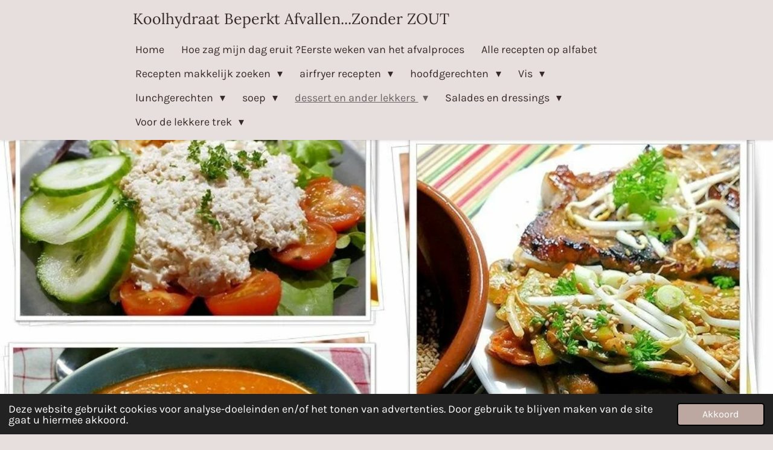

--- FILE ---
content_type: text/html; charset=UTF-8
request_url: https://koolhydraatbeperktafvallenzoutarm.jouwweb.nl/dessert-en-ander-lekkers/romig-monchou-toetje-met-pecannoten
body_size: 29860
content:
<!DOCTYPE html>
<html lang="nl">
    <head>
        <meta http-equiv="Content-Type" content="text/html; charset=utf-8">
        <meta name="viewport" content="width=device-width, initial-scale=1.0, maximum-scale=5.0">
        <meta http-equiv="X-UA-Compatible" content="IE=edge">
        <link rel="canonical" href="https://koolhydraatbeperktafvallenzoutarm.jouwweb.nl/dessert-en-ander-lekkers/romig-monchou-toetje-met-pecannoten">
        <link rel="sitemap" type="application/xml" href="https://koolhydraatbeperktafvallenzoutarm.jouwweb.nl/sitemap.xml">
        <meta property="og:title" content="romig monchou toetje met pecannoten / dessert en ander lekkers | Koolhydraat Beperkt Afvallen...Zonder ZOUT">
        <meta property="og:url" content="https://koolhydraatbeperktafvallenzoutarm.jouwweb.nl/dessert-en-ander-lekkers/romig-monchou-toetje-met-pecannoten">
        <base href="https://koolhydraatbeperktafvallenzoutarm.jouwweb.nl/">
        <meta name="description" property="og:description" content="smullen maar ...kun je altijd eten of je nu kha eet of gewoon dit is lekker romig en eet je tot de laatse hap op">
                <script nonce="4e19f2e01c6f59877954d4d36c40c11d">
            
            window.JOUWWEB = window.JOUWWEB || {};
            window.JOUWWEB.application = window.JOUWWEB.application || {};
            window.JOUWWEB.application = {"backends":[{"domain":"jouwweb.nl","freeDomain":"jouwweb.site"},{"domain":"webador.com","freeDomain":"webadorsite.com"},{"domain":"webador.de","freeDomain":"webadorsite.com"},{"domain":"webador.fr","freeDomain":"webadorsite.com"},{"domain":"webador.es","freeDomain":"webadorsite.com"},{"domain":"webador.it","freeDomain":"webadorsite.com"},{"domain":"jouwweb.be","freeDomain":"jouwweb.site"},{"domain":"webador.ie","freeDomain":"webadorsite.com"},{"domain":"webador.co.uk","freeDomain":"webadorsite.com"},{"domain":"webador.at","freeDomain":"webadorsite.com"},{"domain":"webador.be","freeDomain":"webadorsite.com"},{"domain":"webador.ch","freeDomain":"webadorsite.com"},{"domain":"webador.ch","freeDomain":"webadorsite.com"},{"domain":"webador.mx","freeDomain":"webadorsite.com"},{"domain":"webador.com","freeDomain":"webadorsite.com"},{"domain":"webador.dk","freeDomain":"webadorsite.com"},{"domain":"webador.se","freeDomain":"webadorsite.com"},{"domain":"webador.no","freeDomain":"webadorsite.com"},{"domain":"webador.fi","freeDomain":"webadorsite.com"},{"domain":"webador.ca","freeDomain":"webadorsite.com"},{"domain":"webador.ca","freeDomain":"webadorsite.com"},{"domain":"webador.pl","freeDomain":"webadorsite.com"},{"domain":"webador.com.au","freeDomain":"webadorsite.com"},{"domain":"webador.nz","freeDomain":"webadorsite.com"}],"editorLocale":"nl-NL","editorTimezone":"Europe\/Amsterdam","editorLanguage":"nl","analytics4TrackingId":"G-E6PZPGE4QM","analyticsDimensions":[],"backendDomain":"www.jouwweb.nl","backendShortDomain":"jouwweb.nl","backendKey":"jouwweb-nl","freeWebsiteDomain":"jouwweb.site","noSsl":false,"build":{"reference":"4b57889"},"linkHostnames":["www.jouwweb.nl","www.webador.com","www.webador.de","www.webador.fr","www.webador.es","www.webador.it","www.jouwweb.be","www.webador.ie","www.webador.co.uk","www.webador.at","www.webador.be","www.webador.ch","fr.webador.ch","www.webador.mx","es.webador.com","www.webador.dk","www.webador.se","www.webador.no","www.webador.fi","www.webador.ca","fr.webador.ca","www.webador.pl","www.webador.com.au","www.webador.nz"],"assetsUrl":"https:\/\/assets.jwwb.nl","loginUrl":"https:\/\/www.jouwweb.nl\/inloggen","publishUrl":"https:\/\/www.jouwweb.nl\/v2\/website\/1804095\/publish-proxy","adminUserOrIp":false,"pricing":{"plans":{"lite":{"amount":"700","currency":"EUR"},"pro":{"amount":"1200","currency":"EUR"},"business":{"amount":"2400","currency":"EUR"}},"yearlyDiscount":{"price":{"amount":"8400","currency":"EUR"},"ratio":0.58,"percent":"58%","discountPrice":{"amount":"8400","currency":"EUR"},"termPricePerMonth":{"amount":"1200","currency":"EUR"},"termPricePerYear":{"amount":"12000","currency":"EUR"}}},"hcUrl":{"add-product-variants":"https:\/\/help.jouwweb.nl\/hc\/nl\/articles\/28594307773201","basic-vs-advanced-shipping":"https:\/\/help.jouwweb.nl\/hc\/nl\/articles\/28594268794257","html-in-head":"https:\/\/help.jouwweb.nl\/hc\/nl\/articles\/28594336422545","link-domain-name":"https:\/\/help.jouwweb.nl\/hc\/nl\/articles\/28594325307409","optimize-for-mobile":"https:\/\/help.jouwweb.nl\/hc\/nl\/articles\/28594312927121","seo":"https:\/\/help.jouwweb.nl\/hc\/nl\/sections\/28507243966737","transfer-domain-name":"https:\/\/help.jouwweb.nl\/hc\/nl\/articles\/28594325232657","website-not-secure":"https:\/\/help.jouwweb.nl\/hc\/nl\/articles\/28594252935825"}};
            window.JOUWWEB.brand = {"type":"jouwweb","name":"JouwWeb","domain":"JouwWeb.nl","supportEmail":"support@jouwweb.nl"};
                    
                window.JOUWWEB = window.JOUWWEB || {};
                window.JOUWWEB.websiteRendering = {"locale":"nl-NL","timezone":"Europe\/Amsterdam","routes":{"api\/upload\/product-field":"\/_api\/upload\/product-field","checkout\/cart":"\/winkelwagen","payment":"\/bestelling-afronden\/:publicOrderId","payment\/forward":"\/bestelling-afronden\/:publicOrderId\/forward","public-order":"\/bestelling\/:publicOrderId","checkout\/authorize":"\/winkelwagen\/authorize\/:gateway","wishlist":"\/verlanglijst"}};
                                                    window.JOUWWEB.website = {"id":1804095,"locale":"nl-NL","enabled":true,"title":"Koolhydraat Beperkt Afvallen...Zonder ZOUT","hasTitle":true,"roleOfLoggedInUser":null,"ownerLocale":"nl-NL","plan":null,"freeWebsiteDomain":"jouwweb.site","backendKey":"jouwweb-nl","currency":"EUR","defaultLocale":"nl-NL","url":"https:\/\/koolhydraatbeperktafvallenzoutarm.jouwweb.nl\/","homepageSegmentId":6801912,"category":"blog","isOffline":false,"isPublished":true,"locales":[],"allowed":{"ads":true,"credits":false,"externalLinks":true,"slideshow":true,"customDefaultSlideshow":true,"hostedAlbums":false,"moderators":false,"mailboxQuota":0,"statisticsVisitors":true,"statisticsDetailed":false,"statisticsMonths":0,"favicon":false,"password":false,"freeDomains":0,"freeMailAccounts":0,"canUseLanguages":false,"fileUpload":false,"legacyFontSize":false,"webshop":false,"products":-1,"imageText":false,"search":false,"audioUpload":false,"videoUpload":0,"allowDangerousForms":false,"allowHtmlCode":false,"mobileBar":false,"sidebar":true,"poll":false,"allowCustomForms":false,"allowBusinessListing":false,"allowCustomAnalytics":false,"allowAccountingLink":false,"digitalProducts":false,"sitemapElement":false},"mobileBar":{"enabled":false,"theme":"accent","email":{"active":true},"location":{"active":true},"phone":{"active":true},"whatsapp":{"active":false},"social":{"active":false,"network":"facebook"}},"webshop":{"enabled":false,"currency":"EUR","taxEnabled":false,"taxInclusive":true,"vatDisclaimerVisible":false,"orderNotice":"<p>Indien je speciale wensen hebt kun je deze doorgeven via het Opmerkingen-veld in de laatste stap.<\/p>","orderConfirmation":null,"freeShipping":false,"freeShippingAmount":"0.00","shippingDisclaimerVisible":false,"pickupAllowed":false,"couponAllowed":false,"detailsPageAvailable":true,"socialMediaVisible":true,"termsPage":null,"termsPageUrl":null,"extraTerms":null,"pricingVisible":true,"orderButtonVisible":true,"shippingAdvanced":false,"shippingAdvancedBackEnd":false,"soldOutVisible":true,"backInStockNotificationEnabled":false,"canAddProducts":true,"nextOrderNumber":1,"allowedServicePoints":[],"sendcloudConfigured":false,"sendcloudFallbackPublicKey":"a3d50033a59b4a598f1d7ce7e72aafdf","taxExemptionAllowed":true,"invoiceComment":null,"emptyCartVisible":false,"minimumOrderPrice":null,"productNumbersEnabled":false,"wishlistEnabled":false,"hideTaxOnCart":false},"isTreatedAsWebshop":false};                            window.JOUWWEB.cart = {"products":[],"coupon":null,"shippingCountryCode":null,"shippingChoice":null,"breakdown":[]};                            window.JOUWWEB.scripts = ["website-rendering\/slideshow"];                        window.parent.JOUWWEB.colorPalette = window.JOUWWEB.colorPalette;
        </script>
                <title>romig monchou toetje met pecannoten / dessert en ander lekkers | Koolhydraat Beperkt Afvallen...Zonder ZOUT</title>
                                            <link href="https://assets.jwwb.nl/assets/brand/jouwweb/icon/favicon.png?bust=2299e1307cbb69076146" rel="shortcut icon">                                                <link href="https://assets.jwwb.nl/assets/brand/jouwweb/icon/favicon.png?bust=2299e1307cbb69076146" rel="icon">                                        <meta property="og:image" content="https&#x3A;&#x2F;&#x2F;primary.jwwb.nl&#x2F;public&#x2F;l&#x2F;l&#x2F;d&#x2F;temp-vnpjnbakzjbzjbfsnqzj&#x2F;unka44&#x2F;P1390262.jpg">
                    <meta property="og:image" content="https&#x3A;&#x2F;&#x2F;primary.jwwb.nl&#x2F;public&#x2F;l&#x2F;l&#x2F;d&#x2F;temp-vnpjnbakzjbzjbfsnqzj&#x2F;ytkkpn&#x2F;P1390261.jpg">
                    <meta property="og:image" content="https&#x3A;&#x2F;&#x2F;primary.jwwb.nl&#x2F;public&#x2F;l&#x2F;l&#x2F;d&#x2F;temp-vnpjnbakzjbzjbfsnqzj&#x2F;pvs2f8&#x2F;P1390263.jpg">
                    <meta property="og:image" content="https&#x3A;&#x2F;&#x2F;primary.jwwb.nl&#x2F;public&#x2F;l&#x2F;l&#x2F;d&#x2F;temp-vnpjnbakzjbzjbfsnqzj&#x2F;zr9ttv&#x2F;FB.jpg">
                                    <meta name="twitter:card" content="summary_large_image">
                        <meta property="twitter:image" content="https&#x3A;&#x2F;&#x2F;primary.jwwb.nl&#x2F;public&#x2F;l&#x2F;l&#x2F;d&#x2F;temp-vnpjnbakzjbzjbfsnqzj&#x2F;unka44&#x2F;P1390262.jpg">
                                                    <script src="https://plausible.io/js/script.manual.js" nonce="4e19f2e01c6f59877954d4d36c40c11d" data-turbo-track="reload" defer data-domain="shard20.jouwweb.nl"></script>
<link rel="stylesheet" type="text/css" href="https://gfonts.jwwb.nl/css?display=fallback&amp;family=Karla%3A400%2C700%2C400italic%2C700italic%7CLora%3A400%2C700%2C400italic%2C700italic" nonce="4e19f2e01c6f59877954d4d36c40c11d" data-turbo-track="dynamic">
<script src="https://assets.jwwb.nl/assets/build/website-rendering/nl-NL.js?bust=af8dcdef13a1895089e9" nonce="4e19f2e01c6f59877954d4d36c40c11d" data-turbo-track="reload" defer></script>
<script src="https://assets.jwwb.nl/assets/website-rendering/runtime.e155993011efc7175f1d.js?bust=9c9da86aa25b93d0d097" nonce="4e19f2e01c6f59877954d4d36c40c11d" data-turbo-track="reload" defer></script>
<script src="https://assets.jwwb.nl/assets/website-rendering/812.881ee67943804724d5af.js?bust=78ab7ad7d6392c42d317" nonce="4e19f2e01c6f59877954d4d36c40c11d" data-turbo-track="reload" defer></script>
<script src="https://assets.jwwb.nl/assets/website-rendering/main.1b6d8d1b0a1591358b94.js?bust=622d7a089b31aacec880" nonce="4e19f2e01c6f59877954d4d36c40c11d" data-turbo-track="reload" defer></script>
<link rel="preload" href="https://assets.jwwb.nl/assets/website-rendering/styles.fe615cbe702fd3e65b4d.css?bust=585f72bc049874908885" as="style">
<link rel="preload" href="https://assets.jwwb.nl/assets/website-rendering/fonts/icons-website-rendering/font/website-rendering.woff2?bust=bd2797014f9452dadc8e" as="font" crossorigin>
<link rel="preconnect" href="https://gfonts.jwwb.nl">
<link rel="stylesheet" type="text/css" href="https://assets.jwwb.nl/assets/website-rendering/styles.fe615cbe702fd3e65b4d.css?bust=585f72bc049874908885" nonce="4e19f2e01c6f59877954d4d36c40c11d" data-turbo-track="dynamic">
<link rel="preconnect" href="https://assets.jwwb.nl">
<link rel="stylesheet" type="text/css" href="https://primary.jwwb.nl/public/l/l/d/temp-vnpjnbakzjbzjbfsnqzj/style.css?bust=1768824116" nonce="4e19f2e01c6f59877954d4d36c40c11d" data-turbo-track="dynamic">    </head>
    <body
        id="top"
        class="jw-is-slideshow jw-header-is-text jw-is-segment-page jw-is-frontend jw-is-no-sidebar jw-is-no-messagebar jw-is-no-touch-device jw-is-no-mobile"
                                    data-jouwweb-page="6802810"
                                                data-jouwweb-segment-id="6802810"
                                                data-jouwweb-segment-type="page"
                                                data-template-threshold="900"
                                                data-template-name="100-percent&#x7C;poisson"
                            itemscope
        itemtype="https://schema.org/WebPage"
    >
                                    <meta itemprop="url" content="https://koolhydraatbeperktafvallenzoutarm.jouwweb.nl/dessert-en-ander-lekkers/romig-monchou-toetje-met-pecannoten">
        <a href="#main-content" class="jw-skip-link">
            Ga direct naar de hoofdinhoud        </a>
        <div class="jw-background"></div>
        <div class="jw-body">
            <div class="jw-mobile-menu jw-mobile-is-text js-mobile-menu">
            <span class="jw-mobile-menu__button jw-mobile-menu__button--dummy"></span>        <div class="jw-mobile-header jw-mobile-header--text">
        <a            class="jw-mobile-header-content"
                            href="/"
                        >
                                        <div class="jw-mobile-text">
                    Koolhydraat Beperkt Afvallen...Zonder ZOUT                </div>
                    </a>
    </div>

    
            <button
            type="button"
            class="jw-mobile-menu__button jw-mobile-toggle"
            aria-label="Open / sluit menu"
        >
            <span class="jw-icon-burger"></span>
        </button>
    </div>
            <div class="topmenu">
    <header>
        <div class="topmenu-inner js-topbar-content-container">
            <div class="jw-header-logo">
        <div
    class="jw-header jw-header-title-container jw-header-text jw-header-text-toggle"
    data-stylable="true"
>
    <a        id="jw-header-title"
        class="jw-header-title"
                    href="/"
            >
        Koolhydraat Beperkt Afvallen...Zonder ZOUT    </a>
</div>
</div>
            <nav class="menu jw-menu-copy">
                <ul
    id="jw-menu"
    class="jw-menu jw-menu-horizontal"
            >
            <li
    class="jw-menu-item"
>
        <a        class="jw-menu-link"
        href="/"                                            data-page-link-id="6801912"
                            >
                <span class="">
            Home        </span>
            </a>
                </li>
            <li
    class="jw-menu-item"
>
        <a        class="jw-menu-link"
        href="/hoe-zag-mijn-dag-eruit-eerste-weken-van-het-afvalproces"                                            data-page-link-id="6801985"
                            >
                <span class="">
            Hoe zag mijn dag eruit ?Eerste weken van het afvalproces        </span>
            </a>
                </li>
            <li
    class="jw-menu-item"
>
        <a        class="jw-menu-link"
        href="/alle-recepten-op-alfabet"                                            data-page-link-id="6815151"
                            >
                <span class="">
            Alle recepten  op alfabet        </span>
            </a>
                </li>
            <li
    class="jw-menu-item jw-menu-has-submenu"
>
        <a        class="jw-menu-link"
        href="/recepten-makkelijk-zoeken"                                            data-page-link-id="6812359"
                            >
                <span class="">
            Recepten  makkelijk zoeken        </span>
                    <span class="jw-arrow jw-arrow-toplevel"></span>
            </a>
                    <ul
            class="jw-submenu"
                    >
                            <li
    class="jw-menu-item"
>
        <a        class="jw-menu-link"
        href="/recepten-makkelijk-zoeken/lunchgerechten"                                            data-page-link-id="6801981"
                            >
                <span class="">
            lunchgerechten        </span>
            </a>
                </li>
                            <li
    class="jw-menu-item"
>
        <a        class="jw-menu-link"
        href="/recepten-makkelijk-zoeken/diners"                                            data-page-link-id="6801983"
                            >
                <span class="">
            diners        </span>
            </a>
                </li>
                            <li
    class="jw-menu-item"
>
        <a        class="jw-menu-link"
        href="/recepten-makkelijk-zoeken/visgerechten"                                            data-page-link-id="6938628"
                            >
                <span class="">
            Visgerechten        </span>
            </a>
                </li>
                            <li
    class="jw-menu-item"
>
        <a        class="jw-menu-link"
        href="/recepten-makkelijk-zoeken/salades-dressings-en-sauzen"                                            data-page-link-id="6803003"
                            >
                <span class="">
            salades , dressings en sauzen        </span>
            </a>
                </li>
                            <li
    class="jw-menu-item"
>
        <a        class="jw-menu-link"
        href="/recepten-makkelijk-zoeken/soep-1"                                            data-page-link-id="6824670"
                            >
                <span class="">
            Soep        </span>
            </a>
                </li>
                            <li
    class="jw-menu-item"
>
        <a        class="jw-menu-link"
        href="/recepten-makkelijk-zoeken/desserts-en-ander-lekkers"                                            data-page-link-id="6824922"
                            >
                <span class="">
            Desserts en ander lekkers        </span>
            </a>
                </li>
                    </ul>
        </li>
            <li
    class="jw-menu-item jw-menu-has-submenu"
>
        <a        class="jw-menu-link"
        href="/airfryer-recepten"                                            data-page-link-id="8269942"
                            >
                <span class="">
            airfryer recepten        </span>
                    <span class="jw-arrow jw-arrow-toplevel"></span>
            </a>
                    <ul
            class="jw-submenu"
                    >
                            <li
    class="jw-menu-item"
>
        <a        class="jw-menu-link"
        href="/airfryer-recepten/eimuffins"                                            data-page-link-id="8877656"
                            >
                <span class="">
            eimuffins        </span>
            </a>
                </li>
                            <li
    class="jw-menu-item"
>
        <a        class="jw-menu-link"
        href="/airfryer-recepten/friet-van-knolselderij-en-zoete-aardappel-uit-de-airfryer-1"                                            data-page-link-id="8321346"
                            >
                <span class="">
            Friet van knolselderij en zoete aardappel uit de airfryer        </span>
            </a>
                </li>
                            <li
    class="jw-menu-item"
>
        <a        class="jw-menu-link"
        href="/airfryer-recepten/gebakken-kipdijfilet-met-mozzarella"                                            data-page-link-id="8435225"
                            >
                <span class="">
            Gebakken kipdijfilet met mozzarella        </span>
            </a>
                </li>
                            <li
    class="jw-menu-item"
>
        <a        class="jw-menu-link"
        href="/airfryer-recepten/geroosterde-bloemkool-en-knolselderij-uit-de-airfryer-met-kerriesaus"                                            data-page-link-id="8083829"
                            >
                <span class="">
            geroosterde bloemkool en knolselderij uit de airfryer met kerriesaus        </span>
            </a>
                </li>
                            <li
    class="jw-menu-item"
>
        <a        class="jw-menu-link"
        href="/airfryer-recepten/geroosterde-tomaatjes-met-tahinsaus"                                            data-page-link-id="8437302"
                            >
                <span class="">
            Geroosterde tomaatjes met tahinsaus        </span>
            </a>
                </li>
                            <li
    class="jw-menu-item"
>
        <a        class="jw-menu-link"
        href="/airfryer-recepten/gevulde-paddestoelen-uit-de-airfryer"                                            data-page-link-id="8869721"
                            >
                <span class="">
            Gevulde paddestoelen uit de airfryer        </span>
            </a>
                </li>
                            <li
    class="jw-menu-item"
>
        <a        class="jw-menu-link"
        href="/airfryer-recepten/gyros-van-kipdijfilet"                                            data-page-link-id="11559975"
                            >
                <span class="">
            Gyros van kipdijfilet        </span>
            </a>
                </li>
                            <li
    class="jw-menu-item"
>
        <a        class="jw-menu-link"
        href="/airfryer-recepten/koteletten-uit-de-airfryer"                                            data-page-link-id="8390586"
                            >
                <span class="">
            Koteletten uit de airfryer        </span>
            </a>
                </li>
                            <li
    class="jw-menu-item"
>
        <a        class="jw-menu-link"
        href="/airfryer-recepten/geroosterde-groente-1"                                            data-page-link-id="8269967"
                            >
                <span class="">
            Geroosterde groente        </span>
            </a>
                </li>
                            <li
    class="jw-menu-item"
>
        <a        class="jw-menu-link"
        href="/airfryer-recepten/pastinaak-chips"                                            data-page-link-id="8321248"
                            >
                <span class="">
            pastinaak chips        </span>
            </a>
                </li>
                    </ul>
        </li>
            <li
    class="jw-menu-item jw-menu-has-submenu"
>
        <a        class="jw-menu-link"
        href="/hoofdgerechten"                                            data-page-link-id="6812377"
                            >
                <span class="">
            hoofdgerechten        </span>
                    <span class="jw-arrow jw-arrow-toplevel"></span>
            </a>
                    <ul
            class="jw-submenu"
                    >
                            <li
    class="jw-menu-item"
>
        <a        class="jw-menu-link"
        href="/hoofdgerechten/aubergine-chips"                                            data-page-link-id="6945717"
                            >
                <span class="">
            aubergine chips        </span>
            </a>
                </li>
                            <li
    class="jw-menu-item"
>
        <a        class="jw-menu-link"
        href="/hoofdgerechten/aubergines-gegrild-met-labne"                                            data-page-link-id="7105827"
                            >
                <span class="">
            Aubergines gegrild met Labne        </span>
            </a>
                </li>
                            <li
    class="jw-menu-item"
>
        <a        class="jw-menu-link"
        href="/hoofdgerechten/asperges-met-ei-en-mousselinesaus"                                            data-page-link-id="7572595"
                            >
                <span class="">
            Asperges met ei en mousselinesaus        </span>
            </a>
                </li>
                            <li
    class="jw-menu-item"
>
        <a        class="jw-menu-link"
        href="/hoofdgerechten/asperges-in-oosterse-pikante-saus-met-courgettini"                                            data-page-link-id="7700243"
                            >
                <span class="">
            Asperges in oosterse pikante saus met courgettini        </span>
            </a>
                </li>
                            <li
    class="jw-menu-item"
>
        <a        class="jw-menu-link"
        href="/hoofdgerechten/asperges-met-vadouvansaus-en-ei"                                            data-page-link-id="7711262"
                            >
                <span class="">
            Asperges met Vadouvansaus en ei        </span>
            </a>
                </li>
                            <li
    class="jw-menu-item"
>
        <a        class="jw-menu-link"
        href="/hoofdgerechten/balti-kip-curry"                                            data-page-link-id="7229150"
                            >
                <span class="">
            Balti Kip (curry)        </span>
            </a>
                </li>
                            <li
    class="jw-menu-item"
>
        <a        class="jw-menu-link"
        href="/hoofdgerechten/bifteki-grieks-gehakt"                                            data-page-link-id="6813971"
                            >
                <span class="">
            Bifteki Grieks gehakt        </span>
            </a>
                </li>
                            <li
    class="jw-menu-item"
>
        <a        class="jw-menu-link"
        href="/hoofdgerechten/bleekselderij-gesmoord-in-lekkere-saus"                                            data-page-link-id="6915107"
                            >
                <span class="">
            bleekselderij gesmoord in lekkere saus        </span>
            </a>
                </li>
                            <li
    class="jw-menu-item"
>
        <a        class="jw-menu-link"
        href="/hoofdgerechten/bloemkoolcouscous"                                            data-page-link-id="7042059"
                            >
                <span class="">
            bloemkoolcouscous        </span>
            </a>
                </li>
                            <li
    class="jw-menu-item"
>
        <a        class="jw-menu-link"
        href="/hoofdgerechten/bloemkoolcurry-met-kip"                                            data-page-link-id="7950918"
                            >
                <span class="">
            Bloemkoolcurry met kip        </span>
            </a>
                </li>
                            <li
    class="jw-menu-item"
>
        <a        class="jw-menu-link"
        href="/hoofdgerechten/bloemkool-gegratineerd"                                            data-page-link-id="7324730"
                            >
                <span class="">
            Bloemkool gegratineerd        </span>
            </a>
                </li>
                            <li
    class="jw-menu-item"
>
        <a        class="jw-menu-link"
        href="/hoofdgerechten/bloemkool-nasi"                                            data-page-link-id="7195936"
                            >
                <span class="">
            bloemkool-nasi        </span>
            </a>
                </li>
                            <li
    class="jw-menu-item"
>
        <a        class="jw-menu-link"
        href="/hoofdgerechten/bloemkool-pikant-in-kerrie-room-saus"                                            data-page-link-id="7131659"
                            >
                <span class="">
            Bloemkool pikant in kerrie room saus        </span>
            </a>
                </li>
                            <li
    class="jw-menu-item"
>
        <a        class="jw-menu-link"
        href="/hoofdgerechten/bloemkool-steak-op-bloemkoolpuree"                                            data-page-link-id="8892878"
                            >
                <span class="">
            Bloemkool steak op bloemkoolpuree        </span>
            </a>
                </li>
                            <li
    class="jw-menu-item"
>
        <a        class="jw-menu-link"
        href="/hoofdgerechten/geroosterde-bloemkool-en-knolselderij-uit-de-airfryer-met-kerriesaus-1"                                            data-page-link-id="8270213"
                            >
                <span class="">
            geroosterde bloemkool en knolselderij uit de airfryer met kerriesaus        </span>
            </a>
                </li>
                            <li
    class="jw-menu-item"
>
        <a        class="jw-menu-link"
        href="/hoofdgerechten/geroosterde-bloemkoolsalade-met-pit"                                            data-page-link-id="9135435"
                            >
                <span class="">
            Geroosterde bloemkoolsalade met pit        </span>
            </a>
                </li>
                            <li
    class="jw-menu-item"
>
        <a        class="jw-menu-link"
        href="/hoofdgerechten/bloemkoolpuree-romig-zacht"                                            data-page-link-id="7085608"
                            >
                <span class="">
            Bloemkoolpuree romig zacht        </span>
            </a>
                </li>
                            <li
    class="jw-menu-item"
>
        <a        class="jw-menu-link"
        href="/hoofdgerechten/bloemkoolrijst"                                            data-page-link-id="6811932"
                            >
                <span class="">
            bloemkoolrijst        </span>
            </a>
                </li>
                            <li
    class="jw-menu-item"
>
        <a        class="jw-menu-link"
        href="/hoofdgerechten/bloemkoolrijst-op-zijn-portugees"                                            data-page-link-id="7002643"
                            >
                <span class="">
            Bloemkoolrijst op zijn Portugees        </span>
            </a>
                </li>
                            <li
    class="jw-menu-item"
>
        <a        class="jw-menu-link"
        href="/hoofdgerechten/bloemkoolrisotto"                                            data-page-link-id="7662398"
                            >
                <span class="">
            Bloemkoolrisotto        </span>
            </a>
                </li>
                            <li
    class="jw-menu-item"
>
        <a        class="jw-menu-link"
        href="/hoofdgerechten/bloemkoolsteaks-met-salsa-en-bloemkoolcreme"                                            data-page-link-id="7418748"
                            >
                <span class="">
            Bloemkoolsteaks met salsa en bloemkoolcrème        </span>
            </a>
                </li>
                            <li
    class="jw-menu-item"
>
        <a        class="jw-menu-link"
        href="/hoofdgerechten/bloemkooltaart"                                            data-page-link-id="7175840"
                            >
                <span class="">
            Bloemkooltaart        </span>
            </a>
                </li>
                            <li
    class="jw-menu-item"
>
        <a        class="jw-menu-link"
        href="/hoofdgerechten/boontjes-met-champignons-en-paprika"                                            data-page-link-id="6876982"
                            >
                <span class="">
            Boontjes met champignons en paprika        </span>
            </a>
                </li>
                            <li
    class="jw-menu-item"
>
        <a        class="jw-menu-link"
        href="/hoofdgerechten/boontjes-gebakken-uien-met-tahinsaus"                                            data-page-link-id="8439557"
                            >
                <span class="">
            Boontjes,gebakken uien met tahinsaus        </span>
            </a>
                </li>
                            <li
    class="jw-menu-item"
>
        <a        class="jw-menu-link"
        href="/hoofdgerechten/broccolischotel"                                            data-page-link-id="7119113"
                            >
                <span class="">
            Broccolischotel        </span>
            </a>
                </li>
                            <li
    class="jw-menu-item"
>
        <a        class="jw-menu-link"
        href="/hoofdgerechten/broccoli-geroosterd-in-de-oven-met-tahinsaus"                                            data-page-link-id="7379147"
                            >
                <span class="">
            Broccoli geroosterd in de oven met tahinsaus        </span>
            </a>
                </li>
                            <li
    class="jw-menu-item"
>
        <a        class="jw-menu-link"
        href="/hoofdgerechten/bobotie-khb"                                            data-page-link-id="7603443"
                            >
                <span class="">
            Bobotie khb        </span>
            </a>
                </li>
                            <li
    class="jw-menu-item"
>
        <a        class="jw-menu-link"
        href="/hoofdgerechten/chanfana-de-borrego-lamsbout-uit-de-beira-pt"                                            data-page-link-id="7002342"
                            >
                <span class="">
            Chanfana de Borrego (Lamsbout uit de Beira Pt.))        </span>
            </a>
                </li>
                            <li
    class="jw-menu-item"
>
        <a        class="jw-menu-link"
        href="/hoofdgerechten/courgettini"                                            data-page-link-id="6840242"
                            >
                <span class="">
            courgettini        </span>
            </a>
                </li>
                            <li
    class="jw-menu-item"
>
        <a        class="jw-menu-link"
        href="/hoofdgerechten/friet-van-knolselderij-en-zoete-aardappel-uit-de-airfryer"                                            data-page-link-id="8088695"
                            >
                <span class="">
            Friet van knolselderij en zoete aardappel uit de airfryer        </span>
            </a>
                </li>
                            <li
    class="jw-menu-item"
>
        <a        class="jw-menu-link"
        href="/hoofdgerechten/foe-yong-hai-met-garnalen"                                            data-page-link-id="8852627"
                            >
                <span class="">
            Foe-Yong-Hai met garnalen        </span>
            </a>
                </li>
                            <li
    class="jw-menu-item"
>
        <a        class="jw-menu-link"
        href="/hoofdgerechten/gamba-s-met-een-roomsaus-2"                                            data-page-link-id="7217602"
                            >
                <span class="">
            Gamba`s met een roomsaus        </span>
            </a>
                </li>
                            <li
    class="jw-menu-item"
>
        <a        class="jw-menu-link"
        href="/hoofdgerechten/gado-gado-met-sate-en-pindasaus"                                            data-page-link-id="6833103"
                            >
                <span class="">
            Gado Gado met sàte en pindasaus        </span>
            </a>
                </li>
                            <li
    class="jw-menu-item"
>
        <a        class="jw-menu-link"
        href="/hoofdgerechten/gamba-s-met-een-roomsaus"                                            data-page-link-id="6964016"
                            >
                <span class="">
            Gamba`s met een roomsaus        </span>
            </a>
                </li>
                            <li
    class="jw-menu-item"
>
        <a        class="jw-menu-link"
        href="/hoofdgerechten/geblakerde-cherry-tomaten-in-koude-yoghurt"                                            data-page-link-id="7446592"
                            >
                <span class="">
            Geblakerde cherry tomaten in koude yoghurt        </span>
            </a>
                </li>
                            <li
    class="jw-menu-item"
>
        <a        class="jw-menu-link"
        href="/hoofdgerechten/gegrilde-groente-paprika-en-zonnige-tomaatjes"                                            data-page-link-id="7105705"
                            >
                <span class="">
            Gegrilde groente paprika en zonnige tomaatjes        </span>
            </a>
                </li>
                            <li
    class="jw-menu-item"
>
        <a        class="jw-menu-link"
        href="/hoofdgerechten/gegrilde-wortels-met-pittige-yoghurtsaus"                                            data-page-link-id="7488491"
                            >
                <span class="">
            Gegrilde wortels met pittige yoghurtsaus        </span>
            </a>
                </li>
                            <li
    class="jw-menu-item"
>
        <a        class="jw-menu-link"
        href="/hoofdgerechten/gegrilde-peultjes"                                            data-page-link-id="7488737"
                            >
                <span class="">
            gegrilde peultjes        </span>
            </a>
                </li>
                            <li
    class="jw-menu-item"
>
        <a        class="jw-menu-link"
        href="/hoofdgerechten/gehaktballen-met-noten"                                            data-page-link-id="6922473"
                            >
                <span class="">
            Gehaktballen met noten        </span>
            </a>
                </li>
                            <li
    class="jw-menu-item"
>
        <a        class="jw-menu-link"
        href="/hoofdgerechten/gevulde-aubergine-1"                                            data-page-link-id="7138631"
                            >
                <span class="">
            gevulde Aubergine        </span>
            </a>
                </li>
                            <li
    class="jw-menu-item"
>
        <a        class="jw-menu-link"
        href="/hoofdgerechten/gevulde-bolcourgette-met-tomatensaus"                                            data-page-link-id="7661272"
                            >
                <span class="">
            Gevulde bolcourgette met tomatensaus        </span>
            </a>
                </li>
                            <li
    class="jw-menu-item"
>
        <a        class="jw-menu-link"
        href="/hoofdgerechten/gevulde-courgette-met-tonijn"                                            data-page-link-id="7359265"
                            >
                <span class="">
            Gevulde courgette met tonijn        </span>
            </a>
                </li>
                            <li
    class="jw-menu-item"
>
        <a        class="jw-menu-link"
        href="/hoofdgerechten/gevulde-courgette-my-way"                                            data-page-link-id="7118848"
                            >
                <span class="">
            gevulde courgette; MY WAY        </span>
            </a>
                </li>
                            <li
    class="jw-menu-item"
>
        <a        class="jw-menu-link"
        href="/hoofdgerechten/gevulde-romige-paprika-s-uit-de-oven"                                            data-page-link-id="8866214"
                            >
                <span class="">
            Gevulde romige paprika`s uit de oven        </span>
            </a>
                </li>
                            <li
    class="jw-menu-item"
>
        <a        class="jw-menu-link"
        href="/hoofdgerechten/gevulde-paddestoelen-uit-de-airfryer-1"                                            data-page-link-id="8870015"
                            >
                <span class="">
            Gevulde paddestoelen uit de airfryer        </span>
            </a>
                </li>
                            <li
    class="jw-menu-item"
>
        <a        class="jw-menu-link"
        href="/hoofdgerechten/gevulde-puntpaprika-s-met-gehakt-en-aubergine"                                            data-page-link-id="9406637"
                            >
                <span class="">
            Gevulde puntpaprika`s met gehakt en aubergine        </span>
            </a>
                </li>
                            <li
    class="jw-menu-item"
>
        <a        class="jw-menu-link"
        href="/hoofdgerechten/gegrilde-aubergines-met-kaassaus-en-harissa-olie"                                            data-page-link-id="7216615"
                            >
                <span class="">
            Gegrilde aubergines met kaassaus en harissa olie        </span>
            </a>
                </li>
                            <li
    class="jw-menu-item"
>
        <a        class="jw-menu-link"
        href="/hoofdgerechten/geroosterde-aubergine-met-kerriesaus"                                            data-page-link-id="7167744"
                            >
                <span class="">
            Geroosterde  aubergine met kerriesaus        </span>
            </a>
                </li>
                            <li
    class="jw-menu-item"
>
        <a        class="jw-menu-link"
        href="/hoofdgerechten/geroosterde-bloemkool"                                            data-page-link-id="6813887"
                            >
                <span class="">
            Geroosterde bloemkool        </span>
            </a>
                </li>
                            <li
    class="jw-menu-item"
>
        <a        class="jw-menu-link"
        href="/hoofdgerechten/geroosterde-groente"                                            data-page-link-id="7310309"
                            >
                <span class="">
            geroosterde groente        </span>
            </a>
                </li>
                            <li
    class="jw-menu-item"
>
        <a        class="jw-menu-link"
        href="/hoofdgerechten/geroosterde-knolselderij-met-pesto"                                            data-page-link-id="7168214"
                            >
                <span class="">
            Geroosterde knolselderij met pesto        </span>
            </a>
                </li>
                            <li
    class="jw-menu-item"
>
        <a        class="jw-menu-link"
        href="/hoofdgerechten/geroosterde-pompoen"                                            data-page-link-id="7412275"
                            >
                <span class="">
            Geroosterde Pompoen        </span>
            </a>
                </li>
                            <li
    class="jw-menu-item"
>
        <a        class="jw-menu-link"
        href="/hoofdgerechten/geroosterde-wortels-uit-de-oven-met-kabeljauwfilet"                                            data-page-link-id="9017026"
                            >
                <span class="">
            Geroosterde wortels uit de oven  met kabeljauwfilet        </span>
            </a>
                </li>
                            <li
    class="jw-menu-item"
>
        <a        class="jw-menu-link"
        href="/hoofdgerechten/geroosterde-spruitjes-met-noten"                                            data-page-link-id="11092551"
                            >
                <span class="">
            Geroosterde spruitjes met noten        </span>
            </a>
                </li>
                            <li
    class="jw-menu-item"
>
        <a        class="jw-menu-link"
        href="/hoofdgerechten/groene-asperges-met-kruidenboter-en-ei"                                            data-page-link-id="7584190"
                            >
                <span class="">
            Groene asperges met kruidenboter en ei        </span>
            </a>
                </li>
                            <li
    class="jw-menu-item"
>
        <a        class="jw-menu-link"
        href="/hoofdgerechten/groente-curry"                                            data-page-link-id="6891355"
                            >
                <span class="">
            Groente curry        </span>
            </a>
                </li>
                            <li
    class="jw-menu-item"
>
        <a        class="jw-menu-link"
        href="/hoofdgerechten/groentecurry-met-kipdijfilet"                                            data-page-link-id="8860216"
                            >
                <span class="">
            Groentecurry met kipdijfilet        </span>
            </a>
                </li>
                            <li
    class="jw-menu-item"
>
        <a        class="jw-menu-link"
        href="/hoofdgerechten/groentepan-uit-de-oven-met-mozzarella"                                            data-page-link-id="7496865"
                            >
                <span class="">
            Groentepan uit de oven met mozzarella        </span>
            </a>
                </li>
                            <li
    class="jw-menu-item"
>
        <a        class="jw-menu-link"
        href="/hoofdgerechten/indiase-curry-van-groente-met-linzen"                                            data-page-link-id="7504569"
                            >
                <span class="">
            Indiase curry  van groente met linzen        </span>
            </a>
                </li>
                            <li
    class="jw-menu-item"
>
        <a        class="jw-menu-link"
        href="/hoofdgerechten/italiaans-stoofvlees"                                            data-page-link-id="6802980"
                            >
                <span class="">
            Italiaans stoofvlees        </span>
            </a>
                </li>
                            <li
    class="jw-menu-item"
>
        <a        class="jw-menu-link"
        href="/hoofdgerechten/knolselderijpuree"                                            data-page-link-id="6816568"
                            >
                <span class="">
            knolselderijpuree        </span>
            </a>
                </li>
                            <li
    class="jw-menu-item"
>
        <a        class="jw-menu-link"
        href="/hoofdgerechten/knolselderijsteak-met-cafe-de-paris-saus"                                            data-page-link-id="7276387"
                            >
                <span class="">
            Knolselderijsteak met Cafe de Paris saus        </span>
            </a>
                </li>
                            <li
    class="jw-menu-item"
>
        <a        class="jw-menu-link"
        href="/hoofdgerechten/knolselderijsteak-met-geroosterde-paprikasaus"                                            data-page-link-id="8034715"
                            >
                <span class="">
            Knolselderijsteak met geroosterde paprikasaus        </span>
            </a>
                </li>
                            <li
    class="jw-menu-item"
>
        <a        class="jw-menu-link"
        href="/hoofdgerechten/kipgehaktballetjes-met-in-wijn-gestoofde-venkel"                                            data-page-link-id="7968888"
                            >
                <span class="">
            kipgehaktballetjes met in wijn gestoofde venkel        </span>
            </a>
                </li>
                            <li
    class="jw-menu-item"
>
        <a        class="jw-menu-link"
        href="/hoofdgerechten/kipgroenteschotel-uit-de-oven"                                            data-page-link-id="7145201"
                            >
                <span class="">
            kipgroenteschotel uit de oven        </span>
            </a>
                </li>
                            <li
    class="jw-menu-item"
>
        <a        class="jw-menu-link"
        href="/hoofdgerechten/kip-korma-uit-india"                                            data-page-link-id="7307676"
                            >
                <span class="">
            Kip Korma uit India        </span>
            </a>
                </li>
                            <li
    class="jw-menu-item"
>
        <a        class="jw-menu-link"
        href="/hoofdgerechten/kip-gegaard-in-tomatensaus"                                            data-page-link-id="8974852"
                            >
                <span class="">
            Kip gegaard in tomatensaus        </span>
            </a>
                </li>
                            <li
    class="jw-menu-item"
>
        <a        class="jw-menu-link"
        href="/hoofdgerechten/kipstroganoff"                                            data-page-link-id="6862291"
                            >
                <span class="">
            Kipstroganoff        </span>
            </a>
                </li>
                            <li
    class="jw-menu-item"
>
        <a        class="jw-menu-link"
        href="/hoofdgerechten/korma-van-rundvlees-kha"                                            data-page-link-id="6874651"
                            >
                <span class="">
            Korma van rundvlees KHA        </span>
            </a>
                </li>
                            <li
    class="jw-menu-item"
>
        <a        class="jw-menu-link"
        href="/hoofdgerechten/koolrabi-romig-lekker"                                            data-page-link-id="8001044"
                            >
                <span class="">
            Koolrabi romig lekker        </span>
            </a>
                </li>
                            <li
    class="jw-menu-item"
>
        <a        class="jw-menu-link"
        href="/hoofdgerechten/lamsbout-langzaam-gegaard"                                            data-page-link-id="7388567"
                            >
                <span class="">
            Lamsbout langzaam gegaard        </span>
            </a>
                </li>
                            <li
    class="jw-menu-item"
>
        <a        class="jw-menu-link"
        href="/hoofdgerechten/lamsgehaktballen-uit-het-midden-oosten"                                            data-page-link-id="7106099"
                            >
                <span class="">
            lamsgehaktballen uit het Midden Oosten        </span>
            </a>
                </li>
                            <li
    class="jw-menu-item"
>
        <a        class="jw-menu-link"
        href="/hoofdgerechten/lamskofta-uit-india"                                            data-page-link-id="7041877"
                            >
                <span class="">
            Lamskofta uit India        </span>
            </a>
                </li>
                            <li
    class="jw-menu-item"
>
        <a        class="jw-menu-link"
        href="/hoofdgerechten/lamskoteletten-uit-de-oven"                                            data-page-link-id="6994412"
                            >
                <span class="">
            lamskoteletten uit de oven        </span>
            </a>
                </li>
                            <li
    class="jw-menu-item"
>
        <a        class="jw-menu-link"
        href="/hoofdgerechten/lasagne-van-groente-met-garnalen-en-alfredosaus"                                            data-page-link-id="7590517"
                            >
                <span class="">
            Lasagne van groente met garnalen en Alfredosaus        </span>
            </a>
                </li>
                            <li
    class="jw-menu-item"
>
        <a        class="jw-menu-link"
        href="/hoofdgerechten/limabonen-puree"                                            data-page-link-id="11069504"
                            >
                <span class="">
            Limabonen puree        </span>
            </a>
                </li>
                            <li
    class="jw-menu-item"
>
        <a        class="jw-menu-link"
        href="/hoofdgerechten/marokkaans-stoofvlees-met-pompoen"                                            data-page-link-id="7046436"
                            >
                <span class="">
            Marokkaans stoofvlees met pompoen        </span>
            </a>
                </li>
                            <li
    class="jw-menu-item"
>
        <a        class="jw-menu-link"
        href="/hoofdgerechten/melanzane-alla-parmigiana"                                            data-page-link-id="6854692"
                            >
                <span class="">
            Melanzane alla Parmigiana        </span>
            </a>
                </li>
                            <li
    class="jw-menu-item"
>
        <a        class="jw-menu-link"
        href="/hoofdgerechten/ovengegaard-rundvlees-ala-ottolenghi"                                            data-page-link-id="7308766"
                            >
                <span class="">
            Ovengegaard rundvlees ala Ottolenghi        </span>
            </a>
                </li>
                            <li
    class="jw-menu-item"
>
        <a        class="jw-menu-link"
        href="/hoofdgerechten/oosterse-groente-met-kotelet"                                            data-page-link-id="6813924"
                            >
                <span class="">
            Oosterse groente met kotelet        </span>
            </a>
                </li>
                            <li
    class="jw-menu-item"
>
        <a        class="jw-menu-link"
        href="/hoofdgerechten/oosters-pittig-draadjesvlees"                                            data-page-link-id="7953282"
                            >
                <span class="">
            Oosters pittig draadjesvlees        </span>
            </a>
                </li>
                            <li
    class="jw-menu-item"
>
        <a        class="jw-menu-link"
        href="/hoofdgerechten/paksoi-met-gamba-s"                                            data-page-link-id="7210663"
                            >
                <span class="">
            Paksoi met gamba`s        </span>
            </a>
                </li>
                            <li
    class="jw-menu-item"
>
        <a        class="jw-menu-link"
        href="/hoofdgerechten/ovenschotel-bloemkool-broccoli-en-kipfilet"                                            data-page-link-id="9306089"
                            >
                <span class="">
            Ovenschotel bloemkool,broccoli en kipfilet        </span>
            </a>
                </li>
                            <li
    class="jw-menu-item"
>
        <a        class="jw-menu-link"
        href="/hoofdgerechten/paddenstoelenstoofpotje"                                            data-page-link-id="7390969"
                            >
                <span class="">
            Paddenstoelenstoofpotje        </span>
            </a>
                </li>
                            <li
    class="jw-menu-item"
>
        <a        class="jw-menu-link"
        href="/hoofdgerechten/parmentier-de-canard"                                            data-page-link-id="7681361"
                            >
                <span class="">
            Parmentier de canard        </span>
            </a>
                </li>
                            <li
    class="jw-menu-item"
>
        <a        class="jw-menu-link"
        href="/hoofdgerechten/pasta-bolognese-van-courgettini"                                            data-page-link-id="7482043"
                            >
                <span class="">
            Pasta Bolognese van Courgettini        </span>
            </a>
                </li>
                            <li
    class="jw-menu-item"
>
        <a        class="jw-menu-link"
        href="/hoofdgerechten/pindasaus"                                            data-page-link-id="6833358"
                            >
                <span class="">
            pindasaus        </span>
            </a>
                </li>
                            <li
    class="jw-menu-item"
>
        <a        class="jw-menu-link"
        href="/hoofdgerechten/pittige-kipboontjes-ovenschotel-met-room-en-knolselderijpuree"                                            data-page-link-id="7261730"
                            >
                <span class="">
            Pittige kipboontjes ovenschotel met room en knolselderijpuree        </span>
            </a>
                </li>
                            <li
    class="jw-menu-item"
>
        <a        class="jw-menu-link"
        href="/hoofdgerechten/pittige-lamsbout-uit-india"                                            data-page-link-id="9986691"
                            >
                <span class="">
            Pittige lamsbout uit India        </span>
            </a>
                </li>
                            <li
    class="jw-menu-item"
>
        <a        class="jw-menu-link"
        href="/hoofdgerechten/prei-canelloni"                                            data-page-link-id="6906587"
                            >
                <span class="">
            Prei canelloni...        </span>
            </a>
                </li>
                            <li
    class="jw-menu-item"
>
        <a        class="jw-menu-link"
        href="/hoofdgerechten/prei-hemels-lekker"                                            data-page-link-id="8661777"
                            >
                <span class="">
            Prei ....hemels lekker        </span>
            </a>
                </li>
                            <li
    class="jw-menu-item"
>
        <a        class="jw-menu-link"
        href="/hoofdgerechten/pompoen-shakshuka"                                            data-page-link-id="10697683"
                            >
                <span class="">
            Pompoen-shakshuka        </span>
            </a>
                </li>
                            <li
    class="jw-menu-item"
>
        <a        class="jw-menu-link"
        href="/hoofdgerechten/quiche-van-groente-en-ei-zonder-deegkorst"                                            data-page-link-id="8885231"
                            >
                <span class="">
            Quiche van groente en ei zonder deegkorst        </span>
            </a>
                </li>
                            <li
    class="jw-menu-item"
>
        <a        class="jw-menu-link"
        href="/hoofdgerechten/ratatouille-maar-op-berberse-wijze"                                            data-page-link-id="10016517"
                            >
                <span class="">
            Ratatouille maar op Berberse wijze        </span>
            </a>
                </li>
                            <li
    class="jw-menu-item"
>
        <a        class="jw-menu-link"
        href="/hoofdgerechten/rode-bietenovenschotel-met-geitenkaas"                                            data-page-link-id="6869808"
                            >
                <span class="">
            Rode bietenovenschotel met geitenkaas        </span>
            </a>
                </li>
                            <li
    class="jw-menu-item"
>
        <a        class="jw-menu-link"
        href="/hoofdgerechten/snijbonen-gestoofd-met-knoflook-en-dragon"                                            data-page-link-id="6862256"
                            >
                <span class="">
            Snijbonen gestoofd met knoflook en dragon        </span>
            </a>
                </li>
                            <li
    class="jw-menu-item"
>
        <a        class="jw-menu-link"
        href="/hoofdgerechten/snijbonen-op-turkse-wijze"                                            data-page-link-id="6998657"
                            >
                <span class="">
            Snijbonen op Turkse wijze        </span>
            </a>
                </li>
                            <li
    class="jw-menu-item"
>
        <a        class="jw-menu-link"
        href="/hoofdgerechten/sate"                                            data-page-link-id="6833502"
                            >
                <span class="">
            satè        </span>
            </a>
                </li>
                            <li
    class="jw-menu-item"
>
        <a        class="jw-menu-link"
        href="/hoofdgerechten/spitskoolovenschotel"                                            data-page-link-id="6981380"
                            >
                <span class="">
            Spitskoolovenschotel        </span>
            </a>
                </li>
                            <li
    class="jw-menu-item"
>
        <a        class="jw-menu-link"
        href="/hoofdgerechten/spruitjespuree"                                            data-page-link-id="6845158"
                            >
                <span class="">
            Spruitjespuree        </span>
            </a>
                </li>
                            <li
    class="jw-menu-item"
>
        <a        class="jw-menu-link"
        href="/hoofdgerechten/stufato-di-cacciatore"                                            data-page-link-id="6839753"
                            >
                <span class="">
            Stufato di cacciatore        </span>
            </a>
                </li>
                            <li
    class="jw-menu-item"
>
        <a        class="jw-menu-link"
        href="/hoofdgerechten/tigania"                                            data-page-link-id="6945568"
                            >
                <span class="">
            Tigania        </span>
            </a>
                </li>
                            <li
    class="jw-menu-item"
>
        <a        class="jw-menu-link"
        href="/hoofdgerechten/tiki-massala-met-bloemkoolrijst"                                            data-page-link-id="6811737"
                            >
                <span class="">
            Tiki Massala met bloemkoolrijst        </span>
            </a>
                </li>
                            <li
    class="jw-menu-item"
>
        <a        class="jw-menu-link"
        href="/hoofdgerechten/traybake-groente-zoete-aardappel-en-kabeljauwfilet"                                            data-page-link-id="9411458"
                            >
                <span class="">
            Traybake groente ,zoete aardappel en kabeljauwfilet        </span>
            </a>
                </li>
                            <li
    class="jw-menu-item"
>
        <a        class="jw-menu-link"
        href="/hoofdgerechten/traybake-van-pompoen-en-courgette"                                            data-page-link-id="6802664"
                            >
                <span class="">
            Traybake van  Pompoen en courgette        </span>
            </a>
                </li>
                            <li
    class="jw-menu-item"
>
        <a        class="jw-menu-link"
        href="/hoofdgerechten/traybake-van-rode-biet-met-lima-bonen-en-worst"                                            data-page-link-id="10039464"
                            >
                <span class="">
            Traybake van rode biet  met lima bonen en worst        </span>
            </a>
                </li>
                            <li
    class="jw-menu-item"
>
        <a        class="jw-menu-link"
        href="/hoofdgerechten/venkel-gegratineerd"                                            data-page-link-id="6820279"
                            >
                <span class="">
            Venkel gegratineerd        </span>
            </a>
                </li>
                            <li
    class="jw-menu-item"
>
        <a        class="jw-menu-link"
        href="/hoofdgerechten/witlof-champignon-gratin"                                            data-page-link-id="7128486"
                            >
                <span class="">
            Witlof-champignon gratin        </span>
            </a>
                </li>
                            <li
    class="jw-menu-item"
>
        <a        class="jw-menu-link"
        href="/hoofdgerechten/witlof-met-brie-uit-de-oven"                                            data-page-link-id="6802639"
                            >
                <span class="">
            witlof met brie uit de oven        </span>
            </a>
                </li>
                            <li
    class="jw-menu-item"
>
        <a        class="jw-menu-link"
        href="/hoofdgerechten/wokgroente-met-zalm"                                            data-page-link-id="7068984"
                            >
                <span class="">
            Wokgroente met zalm        </span>
            </a>
                </li>
                            <li
    class="jw-menu-item"
>
        <a        class="jw-menu-link"
        href="/hoofdgerechten/wraps-met-marokkaans-gekruide-kip"                                            data-page-link-id="6954218"
                            >
                <span class="">
            Wraps;met  Marokkaans gekruide kip        </span>
            </a>
                </li>
                            <li
    class="jw-menu-item"
>
        <a        class="jw-menu-link"
        href="/hoofdgerechten/yakitori-van-biefstuk-japans-vleesgerecht"                                            data-page-link-id="7253885"
                            >
                <span class="">
            Yakitori van biefstuk.Japans vleesgerecht        </span>
            </a>
                </li>
                    </ul>
        </li>
            <li
    class="jw-menu-item jw-menu-has-submenu"
>
        <a        class="jw-menu-link"
        href="/vis"                                            data-page-link-id="6938126"
                            >
                <span class="">
            Vis        </span>
                    <span class="jw-arrow jw-arrow-toplevel"></span>
            </a>
                    <ul
            class="jw-submenu"
                    >
                            <li
    class="jw-menu-item"
>
        <a        class="jw-menu-link"
        href="/vis/bbq-sardientjes-en-zalm"                                            data-page-link-id="7974555"
                            >
                <span class="">
            BBQ sardientjes en zalm        </span>
            </a>
                </li>
                            <li
    class="jw-menu-item"
>
        <a        class="jw-menu-link"
        href="/vis/calamarisringen-pikant-met-knoflooksaus"                                            data-page-link-id="7359537"
                            >
                <span class="">
            Calamarisringen ...pikant met knoflooksaus        </span>
            </a>
                </li>
                            <li
    class="jw-menu-item"
>
        <a        class="jw-menu-link"
        href="/vis/gamba-s-met-een-roomsaus-1"                                            data-page-link-id="6967805"
                            >
                <span class="">
            Gamba`s met een roomsaus        </span>
            </a>
                </li>
                            <li
    class="jw-menu-item"
>
        <a        class="jw-menu-link"
        href="/vis/gamba-s-in-pittige-salsa"                                            data-page-link-id="7419753"
                            >
                <span class="">
            Gamba`s in pittige salsa        </span>
            </a>
                </li>
                            <li
    class="jw-menu-item"
>
        <a        class="jw-menu-link"
        href="/vis/gebakken-schar-met-garnalen"                                            data-page-link-id="7423527"
                            >
                <span class="">
            Gebakken schar met garnalen        </span>
            </a>
                </li>
                            <li
    class="jw-menu-item"
>
        <a        class="jw-menu-link"
        href="/vis/gevulde-pijlinktvis-in-tomatensaus"                                            data-page-link-id="7085217"
                            >
                <span class="">
            Gevulde pijlinktvis in tomatensaus        </span>
            </a>
                </li>
                            <li
    class="jw-menu-item"
>
        <a        class="jw-menu-link"
        href="/vis/heek-op-een-bed-van-prei-met-een-basilicumroomsaus"                                            data-page-link-id="7210264"
                            >
                <span class="">
            Heek op een bed van prei met een basilicumroomsaus        </span>
            </a>
                </li>
                            <li
    class="jw-menu-item"
>
        <a        class="jw-menu-link"
        href="/vis/kabeljauw-groenteschotel-uit-de-oven"                                            data-page-link-id="8472107"
                            >
                <span class="">
            Kabeljauw-groenteschotel uit de oven        </span>
            </a>
                </li>
                            <li
    class="jw-menu-item"
>
        <a        class="jw-menu-link"
        href="/vis/kabeljauw-met-mosterdroomsaus-en-groene-asperges"                                            data-page-link-id="7657193"
                            >
                <span class="">
            Kabeljauw met mosterdroomsaus en groene asperges        </span>
            </a>
                </li>
                            <li
    class="jw-menu-item"
>
        <a        class="jw-menu-link"
        href="/vis/kabeljauwfilet-in-roomsaus-met-paksoi"                                            data-page-link-id="6938204"
                            >
                <span class="">
            Kabeljauwfilet in roomsaus met paksoi        </span>
            </a>
                </li>
                            <li
    class="jw-menu-item"
>
        <a        class="jw-menu-link"
        href="/vis/kabeljauw-met-pastinaakpuree-en-paddestoelen"                                            data-page-link-id="7437686"
                            >
                <span class="">
            Kabeljauw met pastinaakpuree en paddestoelen        </span>
            </a>
                </li>
                            <li
    class="jw-menu-item"
>
        <a        class="jw-menu-link"
        href="/vis/kabeljauw-met-kerrie-room-groenten"                                            data-page-link-id="8946982"
                            >
                <span class="">
            Kabeljauw met kerrie room groenten        </span>
            </a>
                </li>
                            <li
    class="jw-menu-item"
>
        <a        class="jw-menu-link"
        href="/vis/kabeljauw-met-een-salsa"                                            data-page-link-id="6802692"
                            >
                <span class="">
            Kabeljauw met een salsa        </span>
            </a>
                </li>
                            <li
    class="jw-menu-item"
>
        <a        class="jw-menu-link"
        href="/vis/kabeljauw-gegrild-uit-de-oven-met-dukkah"                                            data-page-link-id="7488101"
                            >
                <span class="">
            Kabeljauw gegrild uit de oven met dukkah        </span>
            </a>
                </li>
                            <li
    class="jw-menu-item"
>
        <a        class="jw-menu-link"
        href="/vis/lasagne-van-groente-met-garnalen-en-alfredosaus-1"                                            data-page-link-id="7593550"
                            >
                <span class="">
            Lasagne van groente met garnalen en Alfredosaus        </span>
            </a>
                </li>
                            <li
    class="jw-menu-item"
>
        <a        class="jw-menu-link"
        href="/vis/makreel-groente-ovenschotel"                                            data-page-link-id="9247678"
                            >
                <span class="">
            Makreel-groente ovenschotel        </span>
            </a>
                </li>
                            <li
    class="jw-menu-item"
>
        <a        class="jw-menu-link"
        href="/vis/oosterse-zalm-uit-de-oven-met-gewokte-groente"                                            data-page-link-id="6989098"
                            >
                <span class="">
            Oosterse zalm uit de oven  met gewokte groente        </span>
            </a>
                </li>
                            <li
    class="jw-menu-item"
>
        <a        class="jw-menu-link"
        href="/vis/scholrolletjes-met-saus"                                            data-page-link-id="6827231"
                            >
                <span class="">
            scholrolletjes met saus        </span>
            </a>
                </li>
                            <li
    class="jw-menu-item"
>
        <a        class="jw-menu-link"
        href="/vis/wokgroente-met-zalm-1"                                            data-page-link-id="7069555"
                            >
                <span class="">
            Wokgroente met zalm        </span>
            </a>
                </li>
                            <li
    class="jw-menu-item"
>
        <a        class="jw-menu-link"
        href="/vis/zalm-met-tahin-en-een-lekkere-kruidentopping"                                            data-page-link-id="7965052"
                            >
                <span class="">
            Zalm met tahin en een lekkere kruidentopping        </span>
            </a>
                </li>
                            <li
    class="jw-menu-item"
>
        <a        class="jw-menu-link"
        href="/vis/zalm-met-salade"                                            data-page-link-id="6901547"
                            >
                <span class="">
            Zalm met salade        </span>
            </a>
                </li>
                    </ul>
        </li>
            <li
    class="jw-menu-item jw-menu-has-submenu"
>
        <a        class="jw-menu-link"
        href="/lunchgerechten-1"                                            data-page-link-id="6812361"
                            >
                <span class="">
            lunchgerechten        </span>
                    <span class="jw-arrow jw-arrow-toplevel"></span>
            </a>
                    <ul
            class="jw-submenu"
                    >
                            <li
    class="jw-menu-item"
>
        <a        class="jw-menu-link"
        href="/lunchgerechten-1/bloemkoolfritata"                                            data-page-link-id="7686373"
                            >
                <span class="">
            Bloemkoolfritata        </span>
            </a>
                </li>
                            <li
    class="jw-menu-item"
>
        <a        class="jw-menu-link"
        href="/lunchgerechten-1/boerenomelet"                                            data-page-link-id="6818490"
                            >
                <span class="">
            Boerenomelet        </span>
            </a>
                </li>
                            <li
    class="jw-menu-item"
>
        <a        class="jw-menu-link"
        href="/lunchgerechten-1/carpaccio-van-rosbief"                                            data-page-link-id="11630762"
                            >
                <span class="">
            Carpaccio van rosbief        </span>
            </a>
                </li>
                            <li
    class="jw-menu-item"
>
        <a        class="jw-menu-link"
        href="/lunchgerechten-1/eimuffins-met-tomatenpuree-en-groente"                                            data-page-link-id="6802379"
                            >
                <span class="">
            eimuffins met tomatenpuree en groente        </span>
            </a>
                </li>
                            <li
    class="jw-menu-item"
>
        <a        class="jw-menu-link"
        href="/lunchgerechten-1/gebakken-omelet-met-harissa-nigellazaad"                                            data-page-link-id="7472394"
                            >
                <span class="">
            Gebakken omelet met harissa &amp; nigellazaad        </span>
            </a>
                </li>
                            <li
    class="jw-menu-item"
>
        <a        class="jw-menu-link"
        href="/lunchgerechten-1/gepocheerd-ei"                                            data-page-link-id="7281690"
                            >
                <span class="">
            gepocheerd ei        </span>
            </a>
                </li>
                            <li
    class="jw-menu-item"
>
        <a        class="jw-menu-link"
        href="/lunchgerechten-1/gepocheerd-ei-met-cafe-de-paris-saus"                                            data-page-link-id="7281778"
                            >
                <span class="">
            Gepocheerd ei met Càfe de Paris-saus        </span>
            </a>
                </li>
                            <li
    class="jw-menu-item"
>
        <a        class="jw-menu-link"
        href="/lunchgerechten-1/gesmoorde-groente-met-ei-en-za-atar"                                            data-page-link-id="7355188"
                            >
                <span class="">
            Gesmoorde groente met ei en za àtar        </span>
            </a>
                </li>
                            <li
    class="jw-menu-item"
>
        <a        class="jw-menu-link"
        href="/lunchgerechten-1/groente-eimuffins"                                            data-page-link-id="6883328"
                            >
                <span class="">
            Groente eimuffins        </span>
            </a>
                </li>
                            <li
    class="jw-menu-item"
>
        <a        class="jw-menu-link"
        href="/lunchgerechten-1/gevulde-portobello-met-groente"                                            data-page-link-id="7317561"
                            >
                <span class="">
            Gevulde portobello met groente        </span>
            </a>
                </li>
                            <li
    class="jw-menu-item"
>
        <a        class="jw-menu-link"
        href="/lunchgerechten-1/gevulde-spicy-portobello"                                            data-page-link-id="6979924"
                            >
                <span class="">
            Gevulde spicy Portobello        </span>
            </a>
                </li>
                            <li
    class="jw-menu-item"
>
        <a        class="jw-menu-link"
        href="/lunchgerechten-1/hassan-s-eieren-met-za-atar"                                            data-page-link-id="7109403"
                            >
                <span class="">
            Hassan`s eieren met za`atar        </span>
            </a>
                </li>
                            <li
    class="jw-menu-item"
>
        <a        class="jw-menu-link"
        href="/lunchgerechten-1/omelet-met-eekhoorntjesbrood-en-spinazie"                                            data-page-link-id="8195374"
                            >
                <span class="">
            Omelet met eekhoorntjesbrood en spinazie        </span>
            </a>
                </li>
                            <li
    class="jw-menu-item"
>
        <a        class="jw-menu-link"
        href="/lunchgerechten-1/omelet-met-tauge-groente-en-garnalen"                                            data-page-link-id="7421679"
                            >
                <span class="">
            omelet met tauge,groente en garnalen        </span>
            </a>
                </li>
                            <li
    class="jw-menu-item"
>
        <a        class="jw-menu-link"
        href="/lunchgerechten-1/omeletwrap"                                            data-page-link-id="7337478"
                            >
                <span class="">
            Omeletwrap        </span>
            </a>
                </li>
                            <li
    class="jw-menu-item"
>
        <a        class="jw-menu-link"
        href="/lunchgerechten-1/oosterse-spinazie"                                            data-page-link-id="8475515"
                            >
                <span class="">
            Oosterse spinazie        </span>
            </a>
                </li>
                            <li
    class="jw-menu-item"
>
        <a        class="jw-menu-link"
        href="/lunchgerechten-1/pannenkoeken-van-mascarpone"                                            data-page-link-id="6802777"
                            >
                <span class="">
            pannenkoeken van Mascarpone        </span>
            </a>
                </li>
                            <li
    class="jw-menu-item"
>
        <a        class="jw-menu-link"
        href="/lunchgerechten-1/pizza-met-spinazie-tomaat-en-mozzarella"                                            data-page-link-id="7698618"
                            >
                <span class="">
            pizza met spinazie,tomaat en mozzarella        </span>
            </a>
                </li>
                            <li
    class="jw-menu-item"
>
        <a        class="jw-menu-link"
        href="/lunchgerechten-1/champion-prei-quiche"                                            data-page-link-id="9014168"
                            >
                <span class="">
            champion-prei-quiche.        </span>
            </a>
                </li>
                            <li
    class="jw-menu-item"
>
        <a        class="jw-menu-link"
        href="/lunchgerechten-1/rucolasalade-met-carpaccio"                                            data-page-link-id="6852604"
                            >
                <span class="">
            Rucolasalade met Carpaccio        </span>
            </a>
                </li>
                            <li
    class="jw-menu-item"
>
        <a        class="jw-menu-link"
        href="/lunchgerechten-1/shaksuka-original"                                            data-page-link-id="7187934"
                            >
                <span class="">
            Shaksuka (original)        </span>
            </a>
                </li>
                            <li
    class="jw-menu-item"
>
        <a        class="jw-menu-link"
        href="/lunchgerechten-1/shaksuka-groen"                                            data-page-link-id="6972962"
                            >
                <span class="">
            Shaksuka ...Groen!!        </span>
            </a>
                </li>
                            <li
    class="jw-menu-item"
>
        <a        class="jw-menu-link"
        href="/lunchgerechten-1/spiegeleieren-caprese"                                            data-page-link-id="6802734"
                            >
                <span class="">
            Spiegeleieren  Caprese        </span>
            </a>
                </li>
                            <li
    class="jw-menu-item"
>
        <a        class="jw-menu-link"
        href="/lunchgerechten-1/spinazie-met-champignons-en-ei"                                            data-page-link-id="6844793"
                            >
                <span class="">
            Spinazie met champignons en ei        </span>
            </a>
                </li>
                            <li
    class="jw-menu-item"
>
        <a        class="jw-menu-link"
        href="/lunchgerechten-1/spinazie-quiche"                                            data-page-link-id="7715712"
                            >
                <span class="">
            Spinazie quiche        </span>
            </a>
                </li>
                            <li
    class="jw-menu-item"
>
        <a        class="jw-menu-link"
        href="/lunchgerechten-1/spinazietaart"                                            data-page-link-id="6859765"
                            >
                <span class="">
            Spinazietaart        </span>
            </a>
                </li>
                            <li
    class="jw-menu-item"
>
        <a        class="jw-menu-link"
        href="/lunchgerechten-1/spinazietaart-met-amandelen-en-geitenkaas"                                            data-page-link-id="9178148"
                            >
                <span class="">
            spinazietaart met amandelen en geitenkaas        </span>
            </a>
                </li>
                            <li
    class="jw-menu-item"
>
        <a        class="jw-menu-link"
        href="/lunchgerechten-1/tostiwraps"                                            data-page-link-id="7156894"
                            >
                <span class="">
            tostiwraps        </span>
            </a>
                </li>
                    </ul>
        </li>
            <li
    class="jw-menu-item jw-menu-has-submenu"
>
        <a        class="jw-menu-link"
        href="/soep"                                            data-page-link-id="6802760"
                            >
                <span class="">
            soep        </span>
                    <span class="jw-arrow jw-arrow-toplevel"></span>
            </a>
                    <ul
            class="jw-submenu"
                    >
                            <li
    class="jw-menu-item"
>
        <a        class="jw-menu-link"
        href="/soep/arabische-soep-met-kipdijfilet-en-kikkererwten"                                            data-page-link-id="9213276"
                            >
                <span class="">
            Arabische soep, met kipdijfilet en kikkererwten        </span>
            </a>
                </li>
                            <li
    class="jw-menu-item"
>
        <a        class="jw-menu-link"
        href="/soep/creme-dubarry"                                            data-page-link-id="6802756"
                            >
                <span class="">
            Crème Dubarry        </span>
            </a>
                </li>
                            <li
    class="jw-menu-item"
>
        <a        class="jw-menu-link"
        href="/soep/knolselderijsoep-met-balletjes-en-champignons"                                            data-page-link-id="7010605"
                            >
                <span class="">
            Knolselderijsoep met balletjes en champignons        </span>
            </a>
                </li>
                            <li
    class="jw-menu-item"
>
        <a        class="jw-menu-link"
        href="/soep/paddenstoelensoep"                                            data-page-link-id="7307409"
                            >
                <span class="">
            Paddenstoelensoep        </span>
            </a>
                </li>
                            <li
    class="jw-menu-item"
>
        <a        class="jw-menu-link"
        href="/soep/paprikasoep-pittig-en-romig"                                            data-page-link-id="6824521"
                            >
                <span class="">
            paprikasoep ;pittig en romig        </span>
            </a>
                </li>
                            <li
    class="jw-menu-item"
>
        <a        class="jw-menu-link"
        href="/soep/pastinaaksoep-met-mosterd"                                            data-page-link-id="7216354"
                            >
                <span class="">
            Pastinaaksoep  met mosterd        </span>
            </a>
                </li>
                            <li
    class="jw-menu-item"
>
        <a        class="jw-menu-link"
        href="/soep/romige-prei-kerriesoep"                                            data-page-link-id="7567670"
                            >
                <span class="">
            Romige prei kerriesoep        </span>
            </a>
                </li>
                            <li
    class="jw-menu-item"
>
        <a        class="jw-menu-link"
        href="/soep/pindasoep"                                            data-page-link-id="7651437"
                            >
                <span class="">
            Pindasoep        </span>
            </a>
                </li>
                            <li
    class="jw-menu-item"
>
        <a        class="jw-menu-link"
        href="/soep/preisoep-met-tauge-en-gebakken-champignons"                                            data-page-link-id="6913153"
                            >
                <span class="">
            Preisoep met  tauge en gebakken champignons        </span>
            </a>
                </li>
                            <li
    class="jw-menu-item"
>
        <a        class="jw-menu-link"
        href="/soep/pompoensoep"                                            data-page-link-id="6882172"
                            >
                <span class="">
            Pompoensoep        </span>
            </a>
                </li>
                            <li
    class="jw-menu-item"
>
        <a        class="jw-menu-link"
        href="/soep/spinaziesoep-met-gebakken-ham-en-creme-frache"                                            data-page-link-id="11088949"
                            >
                <span class="">
            Spinaziesoep..met gebakken ham en crème frache        </span>
            </a>
                </li>
                    </ul>
        </li>
            <li
    class="jw-menu-item jw-menu-has-submenu jw-menu-is-active"
>
        <a        class="jw-menu-link js-active-menu-item"
        href="/dessert-en-ander-lekkers"                                            data-page-link-id="6802817"
                            >
                <span class="">
            dessert en ander lekkers        </span>
                    <span class="jw-arrow jw-arrow-toplevel"></span>
            </a>
                    <ul
            class="jw-submenu"
                    >
                            <li
    class="jw-menu-item"
>
        <a        class="jw-menu-link"
        href="/dessert-en-ander-lekkers/chocolade-mascarpone-mouse"                                            data-page-link-id="7026206"
                            >
                <span class="">
            chocolade (mascarpone) mouse        </span>
            </a>
                </li>
                            <li
    class="jw-menu-item"
>
        <a        class="jw-menu-link"
        href="/dessert-en-ander-lekkers/mascarpone-room-dessert"                                            data-page-link-id="6824896"
                            >
                <span class="">
            mascarpone-room dessert        </span>
            </a>
                </li>
                            <li
    class="jw-menu-item"
>
        <a        class="jw-menu-link"
        href="/dessert-en-ander-lekkers/ricottamousse-met-aardbeien"                                            data-page-link-id="7731526"
                            >
                <span class="">
            Ricottamousse met aardbeien        </span>
            </a>
                </li>
                            <li
    class="jw-menu-item jw-menu-is-active"
>
        <a        class="jw-menu-link js-active-menu-item"
        href="/dessert-en-ander-lekkers/romig-monchou-toetje-met-pecannoten"                                            data-page-link-id="6802810"
                            >
                <span class="">
            romig monchou toetje met pecannoten        </span>
            </a>
                </li>
                            <li
    class="jw-menu-item"
>
        <a        class="jw-menu-link"
        href="/dessert-en-ander-lekkers/pavlova-met-slagroom-en-blauwe-bessen"                                            data-page-link-id="6890177"
                            >
                <span class="">
            Pavlova met slagroom en blauwe bessen.        </span>
            </a>
                </li>
                    </ul>
        </li>
            <li
    class="jw-menu-item jw-menu-has-submenu"
>
        <a        class="jw-menu-link"
        href="/salades-en-dressings"                                            data-page-link-id="6812408"
                            >
                <span class="">
            Salades en dressings        </span>
                    <span class="jw-arrow jw-arrow-toplevel"></span>
            </a>
                    <ul
            class="jw-submenu"
                    >
                            <li
    class="jw-menu-item"
>
        <a        class="jw-menu-link"
        href="/salades-en-dressings/aspergesalade-romig-met-ei"                                            data-page-link-id="7674715"
                            >
                <span class="">
            Aspergesalade romig  met ei        </span>
            </a>
                </li>
                            <li
    class="jw-menu-item"
>
        <a        class="jw-menu-link"
        href="/salades-en-dressings/basilicumroomsaus"                                            data-page-link-id="7210284"
                            >
                <span class="">
            Basilicumroomsaus        </span>
            </a>
                </li>
                            <li
    class="jw-menu-item"
>
        <a        class="jw-menu-link"
        href="/salades-en-dressings/bietjes-raita-uit-india"                                            data-page-link-id="7041766"
                            >
                <span class="">
            Bietjes Raita, uit India        </span>
            </a>
                </li>
                            <li
    class="jw-menu-item"
>
        <a        class="jw-menu-link"
        href="/salades-en-dressings/bonensalade-met-hazelnoten"                                            data-page-link-id="7365887"
                            >
                <span class="">
            Bonensalade met hazelnoten        </span>
            </a>
                </li>
                            <li
    class="jw-menu-item"
>
        <a        class="jw-menu-link"
        href="/salades-en-dressings/courgettesalade"                                            data-page-link-id="7551697"
                            >
                <span class="">
            courgettesalade        </span>
            </a>
                </li>
                            <li
    class="jw-menu-item"
>
        <a        class="jw-menu-link"
        href="/salades-en-dressings/dukkah"                                            data-page-link-id="7439889"
                            >
                <span class="">
            Dukkah        </span>
            </a>
                </li>
                            <li
    class="jw-menu-item"
>
        <a        class="jw-menu-link"
        href="/salades-en-dressings/eiersalade-1"                                            data-page-link-id="7381117"
                            >
                <span class="">
            eiersalade        </span>
            </a>
                </li>
                            <li
    class="jw-menu-item"
>
        <a        class="jw-menu-link"
        href="/salades-en-dressings/eiersalade-met-koolrabi"                                            data-page-link-id="7790678"
                            >
                <span class="">
            Eiersalade met koolrabi        </span>
            </a>
                </li>
                            <li
    class="jw-menu-item"
>
        <a        class="jw-menu-link"
        href="/salades-en-dressings/gegrilde-groente-als-salade-met-harissa-olie"                                            data-page-link-id="7226126"
                            >
                <span class="">
            Gegrilde groente als salade met harissa olie        </span>
            </a>
                </li>
                            <li
    class="jw-menu-item"
>
        <a        class="jw-menu-link"
        href="/salades-en-dressings/huzarensalade-van-bloemkool-met-tonijn"                                            data-page-link-id="6803029"
                            >
                <span class="">
            Huzarensalade van bloemkool met tonijn        </span>
            </a>
                </li>
                            <li
    class="jw-menu-item"
>
        <a        class="jw-menu-link"
        href="/salades-en-dressings/haringsalade-met-rode-bieten"                                            data-page-link-id="7071820"
                            >
                <span class="">
            Haringsalade met rode bieten        </span>
            </a>
                </li>
                            <li
    class="jw-menu-item"
>
        <a        class="jw-menu-link"
        href="/salades-en-dressings/harissa-olie"                                            data-page-link-id="7472453"
                            >
                <span class="">
            Harissa olie        </span>
            </a>
                </li>
                            <li
    class="jw-menu-item"
>
        <a        class="jw-menu-link"
        href="/salades-en-dressings/italiaanse-courgettesalade-met-hazelnoten"                                            data-page-link-id="7973795"
                            >
                <span class="">
            Italiaanse courgettesalade met hazelnoten        </span>
            </a>
                </li>
                            <li
    class="jw-menu-item"
>
        <a        class="jw-menu-link"
        href="/salades-en-dressings/kruidenboter"                                            data-page-link-id="7584303"
                            >
                <span class="">
            Kruidenboter        </span>
            </a>
                </li>
                            <li
    class="jw-menu-item"
>
        <a        class="jw-menu-link"
        href="/salades-en-dressings/mediteraanse-lunchsalade"                                            data-page-link-id="8857229"
                            >
                <span class="">
            Mediteraanse lunchsalade        </span>
            </a>
                </li>
                            <li
    class="jw-menu-item"
>
        <a        class="jw-menu-link"
        href="/salades-en-dressings/mosterdroomsaus-voor-vis-en-groente"                                            data-page-link-id="8921520"
                            >
                <span class="">
            Mosterdroomsaus voor vis en groente        </span>
            </a>
                </li>
                            <li
    class="jw-menu-item"
>
        <a        class="jw-menu-link"
        href="/salades-en-dressings/lauw-warme-bloemkool-kikkererwtensalade"                                            data-page-link-id="7718227"
                            >
                <span class="">
            Lauw warme bloemkool kikkererwtensalade        </span>
            </a>
                </li>
                            <li
    class="jw-menu-item"
>
        <a        class="jw-menu-link"
        href="/salades-en-dressings/labne"                                            data-page-link-id="7102541"
                            >
                <span class="">
            Labne        </span>
            </a>
                </li>
                            <li
    class="jw-menu-item"
>
        <a        class="jw-menu-link"
        href="/salades-en-dressings/peterselie-knoflookolie"                                            data-page-link-id="7973664"
                            >
                <span class="">
            Peterselie knoflookolie        </span>
            </a>
                </li>
                            <li
    class="jw-menu-item"
>
        <a        class="jw-menu-link"
        href="/salades-en-dressings/pompoensalade-met-tahin"                                            data-page-link-id="9317883"
                            >
                <span class="">
            Pompoensalade met tahin        </span>
            </a>
                </li>
                            <li
    class="jw-menu-item"
>
        <a        class="jw-menu-link"
        href="/salades-en-dressings/raita-yoghurtdip"                                            data-page-link-id="6802998"
                            >
                <span class="">
            Raita yoghurtdip        </span>
            </a>
                </li>
                            <li
    class="jw-menu-item"
>
        <a        class="jw-menu-link"
        href="/salades-en-dressings/ranch-saus-zelfgemaakt"                                            data-page-link-id="8627825"
                            >
                <span class="">
            Ranch-saus zelfgemaakt        </span>
            </a>
                </li>
                            <li
    class="jw-menu-item"
>
        <a        class="jw-menu-link"
        href="/salades-en-dressings/rucolasalade-met-carpaccio-1"                                            data-page-link-id="6854207"
                            >
                <span class="">
            Rucolasalade met Carpaccio        </span>
            </a>
                </li>
                            <li
    class="jw-menu-item"
>
        <a        class="jw-menu-link"
        href="/salades-en-dressings/roomkaassaus"                                            data-page-link-id="8885494"
                            >
                <span class="">
            Roomkaassaus        </span>
            </a>
                </li>
                            <li
    class="jw-menu-item"
>
        <a        class="jw-menu-link"
        href="/salades-en-dressings/salade-dressing"                                            data-page-link-id="6890752"
                            >
                <span class="">
            salade dressing        </span>
            </a>
                </li>
                            <li
    class="jw-menu-item"
>
        <a        class="jw-menu-link"
        href="/salades-en-dressings/salade-van-linzen-met-paprika-tomaten-spinazie-en-sumak"                                            data-page-link-id="7973849"
                            >
                <span class="">
            Salade van linzen met paprika tomaten spinazie en sumak        </span>
            </a>
                </li>
                            <li
    class="jw-menu-item"
>
        <a        class="jw-menu-link"
        href="/salades-en-dressings/salade-van-geroosterde-pompoen"                                            data-page-link-id="7780926"
                            >
                <span class="">
            Salade van geroosterde pompoen        </span>
            </a>
                </li>
                            <li
    class="jw-menu-item"
>
        <a        class="jw-menu-link"
        href="/salades-en-dressings/tahinsaus-met-verse-kruiden"                                            data-page-link-id="8437512"
                            >
                <span class="">
            Tahinsaus met verse kruiden        </span>
            </a>
                </li>
                            <li
    class="jw-menu-item"
>
        <a        class="jw-menu-link"
        href="/salades-en-dressings/tabbouleh"                                            data-page-link-id="7234681"
                            >
                <span class="">
            Tabbouleh        </span>
            </a>
                </li>
                            <li
    class="jw-menu-item"
>
        <a        class="jw-menu-link"
        href="/salades-en-dressings/tomatensalade-met-geroosterde-citroen"                                            data-page-link-id="7945634"
                            >
                <span class="">
            Tomatensalade met geroosterde citroen        </span>
            </a>
                </li>
                            <li
    class="jw-menu-item"
>
        <a        class="jw-menu-link"
        href="/salades-en-dressings/watermeloen"                                            data-page-link-id="7974653"
                            >
                <span class="">
            Watermeloen        </span>
            </a>
                </li>
                            <li
    class="jw-menu-item"
>
        <a        class="jw-menu-link"
        href="/salades-en-dressings/za-atar"                                            data-page-link-id="7781259"
                            >
                <span class="">
            Za -atar        </span>
            </a>
                </li>
                    </ul>
        </li>
            <li
    class="jw-menu-item jw-menu-has-submenu"
>
        <a        class="jw-menu-link"
        href="/voor-de-lekkere-trek"                                            data-page-link-id="6875146"
                            >
                <span class="">
            Voor de lekkere trek        </span>
                    <span class="jw-arrow jw-arrow-toplevel"></span>
            </a>
                    <ul
            class="jw-submenu"
                    >
                            <li
    class="jw-menu-item"
>
        <a        class="jw-menu-link"
        href="/voor-de-lekkere-trek/bananenpannenkoekjes"                                            data-page-link-id="8470476"
                            >
                <span class="">
            Bananenpannenkoekjes        </span>
            </a>
                </li>
                            <li
    class="jw-menu-item"
>
        <a        class="jw-menu-link"
        href="/voor-de-lekkere-trek/eiersalade"                                            data-page-link-id="7381115"
                            >
                <span class="">
            eiersalade        </span>
            </a>
                </li>
                            <li
    class="jw-menu-item"
>
        <a        class="jw-menu-link"
        href="/voor-de-lekkere-trek/ei-gerold-in-rosbief"                                            data-page-link-id="6875284"
                            >
                <span class="">
            ei gerold in rosbief        </span>
            </a>
                </li>
                            <li
    class="jw-menu-item"
>
        <a        class="jw-menu-link"
        href="/voor-de-lekkere-trek/gevulde-eitjes"                                            data-page-link-id="6875285"
                            >
                <span class="">
            gevulde eitjes        </span>
            </a>
                </li>
                            <li
    class="jw-menu-item"
>
        <a        class="jw-menu-link"
        href="/voor-de-lekkere-trek/gevulde-snoeppaprika"                                            data-page-link-id="6875456"
                            >
                <span class="">
            Gevulde snoeppaprika        </span>
            </a>
                </li>
                            <li
    class="jw-menu-item"
>
        <a        class="jw-menu-link"
        href="/voor-de-lekkere-trek/gevulde-walnoot"                                            data-page-link-id="6875139"
                            >
                <span class="">
            Gevulde walnoot        </span>
            </a>
                </li>
                            <li
    class="jw-menu-item"
>
        <a        class="jw-menu-link"
        href="/voor-de-lekkere-trek/minipizza-courgette"                                            data-page-link-id="6875223"
                            >
                <span class="">
            Minipizza courgette        </span>
            </a>
                </li>
                            <li
    class="jw-menu-item"
>
        <a        class="jw-menu-link"
        href="/voor-de-lekkere-trek/omeletwraps-met-zalm"                                            data-page-link-id="6875185"
                            >
                <span class="">
            omeletwraps met zalm        </span>
            </a>
                </li>
                            <li
    class="jw-menu-item"
>
        <a        class="jw-menu-link"
        href="/voor-de-lekkere-trek/gepocheerd-ei-uit-de-oven"                                            data-page-link-id="7281673"
                            >
                <span class="">
            gepocheerd ei uit de oven        </span>
            </a>
                </li>
                    </ul>
        </li>
    
    </ul>

    <script nonce="4e19f2e01c6f59877954d4d36c40c11d" id="jw-mobile-menu-template" type="text/template">
        <ul id="jw-menu" class="jw-menu jw-menu-horizontal jw-menu-spacing--mobile-bar">
                            <li
    class="jw-menu-item"
>
        <a        class="jw-menu-link"
        href="/"                                            data-page-link-id="6801912"
                            >
                <span class="">
            Home        </span>
            </a>
                </li>
                            <li
    class="jw-menu-item"
>
        <a        class="jw-menu-link"
        href="/hoe-zag-mijn-dag-eruit-eerste-weken-van-het-afvalproces"                                            data-page-link-id="6801985"
                            >
                <span class="">
            Hoe zag mijn dag eruit ?Eerste weken van het afvalproces        </span>
            </a>
                </li>
                            <li
    class="jw-menu-item"
>
        <a        class="jw-menu-link"
        href="/alle-recepten-op-alfabet"                                            data-page-link-id="6815151"
                            >
                <span class="">
            Alle recepten  op alfabet        </span>
            </a>
                </li>
                            <li
    class="jw-menu-item jw-menu-has-submenu"
>
        <a        class="jw-menu-link"
        href="/recepten-makkelijk-zoeken"                                            data-page-link-id="6812359"
                            >
                <span class="">
            Recepten  makkelijk zoeken        </span>
                    <span class="jw-arrow jw-arrow-toplevel"></span>
            </a>
                    <ul
            class="jw-submenu"
                    >
                            <li
    class="jw-menu-item"
>
        <a        class="jw-menu-link"
        href="/recepten-makkelijk-zoeken/lunchgerechten"                                            data-page-link-id="6801981"
                            >
                <span class="">
            lunchgerechten        </span>
            </a>
                </li>
                            <li
    class="jw-menu-item"
>
        <a        class="jw-menu-link"
        href="/recepten-makkelijk-zoeken/diners"                                            data-page-link-id="6801983"
                            >
                <span class="">
            diners        </span>
            </a>
                </li>
                            <li
    class="jw-menu-item"
>
        <a        class="jw-menu-link"
        href="/recepten-makkelijk-zoeken/visgerechten"                                            data-page-link-id="6938628"
                            >
                <span class="">
            Visgerechten        </span>
            </a>
                </li>
                            <li
    class="jw-menu-item"
>
        <a        class="jw-menu-link"
        href="/recepten-makkelijk-zoeken/salades-dressings-en-sauzen"                                            data-page-link-id="6803003"
                            >
                <span class="">
            salades , dressings en sauzen        </span>
            </a>
                </li>
                            <li
    class="jw-menu-item"
>
        <a        class="jw-menu-link"
        href="/recepten-makkelijk-zoeken/soep-1"                                            data-page-link-id="6824670"
                            >
                <span class="">
            Soep        </span>
            </a>
                </li>
                            <li
    class="jw-menu-item"
>
        <a        class="jw-menu-link"
        href="/recepten-makkelijk-zoeken/desserts-en-ander-lekkers"                                            data-page-link-id="6824922"
                            >
                <span class="">
            Desserts en ander lekkers        </span>
            </a>
                </li>
                    </ul>
        </li>
                            <li
    class="jw-menu-item jw-menu-has-submenu"
>
        <a        class="jw-menu-link"
        href="/airfryer-recepten"                                            data-page-link-id="8269942"
                            >
                <span class="">
            airfryer recepten        </span>
                    <span class="jw-arrow jw-arrow-toplevel"></span>
            </a>
                    <ul
            class="jw-submenu"
                    >
                            <li
    class="jw-menu-item"
>
        <a        class="jw-menu-link"
        href="/airfryer-recepten/eimuffins"                                            data-page-link-id="8877656"
                            >
                <span class="">
            eimuffins        </span>
            </a>
                </li>
                            <li
    class="jw-menu-item"
>
        <a        class="jw-menu-link"
        href="/airfryer-recepten/friet-van-knolselderij-en-zoete-aardappel-uit-de-airfryer-1"                                            data-page-link-id="8321346"
                            >
                <span class="">
            Friet van knolselderij en zoete aardappel uit de airfryer        </span>
            </a>
                </li>
                            <li
    class="jw-menu-item"
>
        <a        class="jw-menu-link"
        href="/airfryer-recepten/gebakken-kipdijfilet-met-mozzarella"                                            data-page-link-id="8435225"
                            >
                <span class="">
            Gebakken kipdijfilet met mozzarella        </span>
            </a>
                </li>
                            <li
    class="jw-menu-item"
>
        <a        class="jw-menu-link"
        href="/airfryer-recepten/geroosterde-bloemkool-en-knolselderij-uit-de-airfryer-met-kerriesaus"                                            data-page-link-id="8083829"
                            >
                <span class="">
            geroosterde bloemkool en knolselderij uit de airfryer met kerriesaus        </span>
            </a>
                </li>
                            <li
    class="jw-menu-item"
>
        <a        class="jw-menu-link"
        href="/airfryer-recepten/geroosterde-tomaatjes-met-tahinsaus"                                            data-page-link-id="8437302"
                            >
                <span class="">
            Geroosterde tomaatjes met tahinsaus        </span>
            </a>
                </li>
                            <li
    class="jw-menu-item"
>
        <a        class="jw-menu-link"
        href="/airfryer-recepten/gevulde-paddestoelen-uit-de-airfryer"                                            data-page-link-id="8869721"
                            >
                <span class="">
            Gevulde paddestoelen uit de airfryer        </span>
            </a>
                </li>
                            <li
    class="jw-menu-item"
>
        <a        class="jw-menu-link"
        href="/airfryer-recepten/gyros-van-kipdijfilet"                                            data-page-link-id="11559975"
                            >
                <span class="">
            Gyros van kipdijfilet        </span>
            </a>
                </li>
                            <li
    class="jw-menu-item"
>
        <a        class="jw-menu-link"
        href="/airfryer-recepten/koteletten-uit-de-airfryer"                                            data-page-link-id="8390586"
                            >
                <span class="">
            Koteletten uit de airfryer        </span>
            </a>
                </li>
                            <li
    class="jw-menu-item"
>
        <a        class="jw-menu-link"
        href="/airfryer-recepten/geroosterde-groente-1"                                            data-page-link-id="8269967"
                            >
                <span class="">
            Geroosterde groente        </span>
            </a>
                </li>
                            <li
    class="jw-menu-item"
>
        <a        class="jw-menu-link"
        href="/airfryer-recepten/pastinaak-chips"                                            data-page-link-id="8321248"
                            >
                <span class="">
            pastinaak chips        </span>
            </a>
                </li>
                    </ul>
        </li>
                            <li
    class="jw-menu-item jw-menu-has-submenu"
>
        <a        class="jw-menu-link"
        href="/hoofdgerechten"                                            data-page-link-id="6812377"
                            >
                <span class="">
            hoofdgerechten        </span>
                    <span class="jw-arrow jw-arrow-toplevel"></span>
            </a>
                    <ul
            class="jw-submenu"
                    >
                            <li
    class="jw-menu-item"
>
        <a        class="jw-menu-link"
        href="/hoofdgerechten/aubergine-chips"                                            data-page-link-id="6945717"
                            >
                <span class="">
            aubergine chips        </span>
            </a>
                </li>
                            <li
    class="jw-menu-item"
>
        <a        class="jw-menu-link"
        href="/hoofdgerechten/aubergines-gegrild-met-labne"                                            data-page-link-id="7105827"
                            >
                <span class="">
            Aubergines gegrild met Labne        </span>
            </a>
                </li>
                            <li
    class="jw-menu-item"
>
        <a        class="jw-menu-link"
        href="/hoofdgerechten/asperges-met-ei-en-mousselinesaus"                                            data-page-link-id="7572595"
                            >
                <span class="">
            Asperges met ei en mousselinesaus        </span>
            </a>
                </li>
                            <li
    class="jw-menu-item"
>
        <a        class="jw-menu-link"
        href="/hoofdgerechten/asperges-in-oosterse-pikante-saus-met-courgettini"                                            data-page-link-id="7700243"
                            >
                <span class="">
            Asperges in oosterse pikante saus met courgettini        </span>
            </a>
                </li>
                            <li
    class="jw-menu-item"
>
        <a        class="jw-menu-link"
        href="/hoofdgerechten/asperges-met-vadouvansaus-en-ei"                                            data-page-link-id="7711262"
                            >
                <span class="">
            Asperges met Vadouvansaus en ei        </span>
            </a>
                </li>
                            <li
    class="jw-menu-item"
>
        <a        class="jw-menu-link"
        href="/hoofdgerechten/balti-kip-curry"                                            data-page-link-id="7229150"
                            >
                <span class="">
            Balti Kip (curry)        </span>
            </a>
                </li>
                            <li
    class="jw-menu-item"
>
        <a        class="jw-menu-link"
        href="/hoofdgerechten/bifteki-grieks-gehakt"                                            data-page-link-id="6813971"
                            >
                <span class="">
            Bifteki Grieks gehakt        </span>
            </a>
                </li>
                            <li
    class="jw-menu-item"
>
        <a        class="jw-menu-link"
        href="/hoofdgerechten/bleekselderij-gesmoord-in-lekkere-saus"                                            data-page-link-id="6915107"
                            >
                <span class="">
            bleekselderij gesmoord in lekkere saus        </span>
            </a>
                </li>
                            <li
    class="jw-menu-item"
>
        <a        class="jw-menu-link"
        href="/hoofdgerechten/bloemkoolcouscous"                                            data-page-link-id="7042059"
                            >
                <span class="">
            bloemkoolcouscous        </span>
            </a>
                </li>
                            <li
    class="jw-menu-item"
>
        <a        class="jw-menu-link"
        href="/hoofdgerechten/bloemkoolcurry-met-kip"                                            data-page-link-id="7950918"
                            >
                <span class="">
            Bloemkoolcurry met kip        </span>
            </a>
                </li>
                            <li
    class="jw-menu-item"
>
        <a        class="jw-menu-link"
        href="/hoofdgerechten/bloemkool-gegratineerd"                                            data-page-link-id="7324730"
                            >
                <span class="">
            Bloemkool gegratineerd        </span>
            </a>
                </li>
                            <li
    class="jw-menu-item"
>
        <a        class="jw-menu-link"
        href="/hoofdgerechten/bloemkool-nasi"                                            data-page-link-id="7195936"
                            >
                <span class="">
            bloemkool-nasi        </span>
            </a>
                </li>
                            <li
    class="jw-menu-item"
>
        <a        class="jw-menu-link"
        href="/hoofdgerechten/bloemkool-pikant-in-kerrie-room-saus"                                            data-page-link-id="7131659"
                            >
                <span class="">
            Bloemkool pikant in kerrie room saus        </span>
            </a>
                </li>
                            <li
    class="jw-menu-item"
>
        <a        class="jw-menu-link"
        href="/hoofdgerechten/bloemkool-steak-op-bloemkoolpuree"                                            data-page-link-id="8892878"
                            >
                <span class="">
            Bloemkool steak op bloemkoolpuree        </span>
            </a>
                </li>
                            <li
    class="jw-menu-item"
>
        <a        class="jw-menu-link"
        href="/hoofdgerechten/geroosterde-bloemkool-en-knolselderij-uit-de-airfryer-met-kerriesaus-1"                                            data-page-link-id="8270213"
                            >
                <span class="">
            geroosterde bloemkool en knolselderij uit de airfryer met kerriesaus        </span>
            </a>
                </li>
                            <li
    class="jw-menu-item"
>
        <a        class="jw-menu-link"
        href="/hoofdgerechten/geroosterde-bloemkoolsalade-met-pit"                                            data-page-link-id="9135435"
                            >
                <span class="">
            Geroosterde bloemkoolsalade met pit        </span>
            </a>
                </li>
                            <li
    class="jw-menu-item"
>
        <a        class="jw-menu-link"
        href="/hoofdgerechten/bloemkoolpuree-romig-zacht"                                            data-page-link-id="7085608"
                            >
                <span class="">
            Bloemkoolpuree romig zacht        </span>
            </a>
                </li>
                            <li
    class="jw-menu-item"
>
        <a        class="jw-menu-link"
        href="/hoofdgerechten/bloemkoolrijst"                                            data-page-link-id="6811932"
                            >
                <span class="">
            bloemkoolrijst        </span>
            </a>
                </li>
                            <li
    class="jw-menu-item"
>
        <a        class="jw-menu-link"
        href="/hoofdgerechten/bloemkoolrijst-op-zijn-portugees"                                            data-page-link-id="7002643"
                            >
                <span class="">
            Bloemkoolrijst op zijn Portugees        </span>
            </a>
                </li>
                            <li
    class="jw-menu-item"
>
        <a        class="jw-menu-link"
        href="/hoofdgerechten/bloemkoolrisotto"                                            data-page-link-id="7662398"
                            >
                <span class="">
            Bloemkoolrisotto        </span>
            </a>
                </li>
                            <li
    class="jw-menu-item"
>
        <a        class="jw-menu-link"
        href="/hoofdgerechten/bloemkoolsteaks-met-salsa-en-bloemkoolcreme"                                            data-page-link-id="7418748"
                            >
                <span class="">
            Bloemkoolsteaks met salsa en bloemkoolcrème        </span>
            </a>
                </li>
                            <li
    class="jw-menu-item"
>
        <a        class="jw-menu-link"
        href="/hoofdgerechten/bloemkooltaart"                                            data-page-link-id="7175840"
                            >
                <span class="">
            Bloemkooltaart        </span>
            </a>
                </li>
                            <li
    class="jw-menu-item"
>
        <a        class="jw-menu-link"
        href="/hoofdgerechten/boontjes-met-champignons-en-paprika"                                            data-page-link-id="6876982"
                            >
                <span class="">
            Boontjes met champignons en paprika        </span>
            </a>
                </li>
                            <li
    class="jw-menu-item"
>
        <a        class="jw-menu-link"
        href="/hoofdgerechten/boontjes-gebakken-uien-met-tahinsaus"                                            data-page-link-id="8439557"
                            >
                <span class="">
            Boontjes,gebakken uien met tahinsaus        </span>
            </a>
                </li>
                            <li
    class="jw-menu-item"
>
        <a        class="jw-menu-link"
        href="/hoofdgerechten/broccolischotel"                                            data-page-link-id="7119113"
                            >
                <span class="">
            Broccolischotel        </span>
            </a>
                </li>
                            <li
    class="jw-menu-item"
>
        <a        class="jw-menu-link"
        href="/hoofdgerechten/broccoli-geroosterd-in-de-oven-met-tahinsaus"                                            data-page-link-id="7379147"
                            >
                <span class="">
            Broccoli geroosterd in de oven met tahinsaus        </span>
            </a>
                </li>
                            <li
    class="jw-menu-item"
>
        <a        class="jw-menu-link"
        href="/hoofdgerechten/bobotie-khb"                                            data-page-link-id="7603443"
                            >
                <span class="">
            Bobotie khb        </span>
            </a>
                </li>
                            <li
    class="jw-menu-item"
>
        <a        class="jw-menu-link"
        href="/hoofdgerechten/chanfana-de-borrego-lamsbout-uit-de-beira-pt"                                            data-page-link-id="7002342"
                            >
                <span class="">
            Chanfana de Borrego (Lamsbout uit de Beira Pt.))        </span>
            </a>
                </li>
                            <li
    class="jw-menu-item"
>
        <a        class="jw-menu-link"
        href="/hoofdgerechten/courgettini"                                            data-page-link-id="6840242"
                            >
                <span class="">
            courgettini        </span>
            </a>
                </li>
                            <li
    class="jw-menu-item"
>
        <a        class="jw-menu-link"
        href="/hoofdgerechten/friet-van-knolselderij-en-zoete-aardappel-uit-de-airfryer"                                            data-page-link-id="8088695"
                            >
                <span class="">
            Friet van knolselderij en zoete aardappel uit de airfryer        </span>
            </a>
                </li>
                            <li
    class="jw-menu-item"
>
        <a        class="jw-menu-link"
        href="/hoofdgerechten/foe-yong-hai-met-garnalen"                                            data-page-link-id="8852627"
                            >
                <span class="">
            Foe-Yong-Hai met garnalen        </span>
            </a>
                </li>
                            <li
    class="jw-menu-item"
>
        <a        class="jw-menu-link"
        href="/hoofdgerechten/gamba-s-met-een-roomsaus-2"                                            data-page-link-id="7217602"
                            >
                <span class="">
            Gamba`s met een roomsaus        </span>
            </a>
                </li>
                            <li
    class="jw-menu-item"
>
        <a        class="jw-menu-link"
        href="/hoofdgerechten/gado-gado-met-sate-en-pindasaus"                                            data-page-link-id="6833103"
                            >
                <span class="">
            Gado Gado met sàte en pindasaus        </span>
            </a>
                </li>
                            <li
    class="jw-menu-item"
>
        <a        class="jw-menu-link"
        href="/hoofdgerechten/gamba-s-met-een-roomsaus"                                            data-page-link-id="6964016"
                            >
                <span class="">
            Gamba`s met een roomsaus        </span>
            </a>
                </li>
                            <li
    class="jw-menu-item"
>
        <a        class="jw-menu-link"
        href="/hoofdgerechten/geblakerde-cherry-tomaten-in-koude-yoghurt"                                            data-page-link-id="7446592"
                            >
                <span class="">
            Geblakerde cherry tomaten in koude yoghurt        </span>
            </a>
                </li>
                            <li
    class="jw-menu-item"
>
        <a        class="jw-menu-link"
        href="/hoofdgerechten/gegrilde-groente-paprika-en-zonnige-tomaatjes"                                            data-page-link-id="7105705"
                            >
                <span class="">
            Gegrilde groente paprika en zonnige tomaatjes        </span>
            </a>
                </li>
                            <li
    class="jw-menu-item"
>
        <a        class="jw-menu-link"
        href="/hoofdgerechten/gegrilde-wortels-met-pittige-yoghurtsaus"                                            data-page-link-id="7488491"
                            >
                <span class="">
            Gegrilde wortels met pittige yoghurtsaus        </span>
            </a>
                </li>
                            <li
    class="jw-menu-item"
>
        <a        class="jw-menu-link"
        href="/hoofdgerechten/gegrilde-peultjes"                                            data-page-link-id="7488737"
                            >
                <span class="">
            gegrilde peultjes        </span>
            </a>
                </li>
                            <li
    class="jw-menu-item"
>
        <a        class="jw-menu-link"
        href="/hoofdgerechten/gehaktballen-met-noten"                                            data-page-link-id="6922473"
                            >
                <span class="">
            Gehaktballen met noten        </span>
            </a>
                </li>
                            <li
    class="jw-menu-item"
>
        <a        class="jw-menu-link"
        href="/hoofdgerechten/gevulde-aubergine-1"                                            data-page-link-id="7138631"
                            >
                <span class="">
            gevulde Aubergine        </span>
            </a>
                </li>
                            <li
    class="jw-menu-item"
>
        <a        class="jw-menu-link"
        href="/hoofdgerechten/gevulde-bolcourgette-met-tomatensaus"                                            data-page-link-id="7661272"
                            >
                <span class="">
            Gevulde bolcourgette met tomatensaus        </span>
            </a>
                </li>
                            <li
    class="jw-menu-item"
>
        <a        class="jw-menu-link"
        href="/hoofdgerechten/gevulde-courgette-met-tonijn"                                            data-page-link-id="7359265"
                            >
                <span class="">
            Gevulde courgette met tonijn        </span>
            </a>
                </li>
                            <li
    class="jw-menu-item"
>
        <a        class="jw-menu-link"
        href="/hoofdgerechten/gevulde-courgette-my-way"                                            data-page-link-id="7118848"
                            >
                <span class="">
            gevulde courgette; MY WAY        </span>
            </a>
                </li>
                            <li
    class="jw-menu-item"
>
        <a        class="jw-menu-link"
        href="/hoofdgerechten/gevulde-romige-paprika-s-uit-de-oven"                                            data-page-link-id="8866214"
                            >
                <span class="">
            Gevulde romige paprika`s uit de oven        </span>
            </a>
                </li>
                            <li
    class="jw-menu-item"
>
        <a        class="jw-menu-link"
        href="/hoofdgerechten/gevulde-paddestoelen-uit-de-airfryer-1"                                            data-page-link-id="8870015"
                            >
                <span class="">
            Gevulde paddestoelen uit de airfryer        </span>
            </a>
                </li>
                            <li
    class="jw-menu-item"
>
        <a        class="jw-menu-link"
        href="/hoofdgerechten/gevulde-puntpaprika-s-met-gehakt-en-aubergine"                                            data-page-link-id="9406637"
                            >
                <span class="">
            Gevulde puntpaprika`s met gehakt en aubergine        </span>
            </a>
                </li>
                            <li
    class="jw-menu-item"
>
        <a        class="jw-menu-link"
        href="/hoofdgerechten/gegrilde-aubergines-met-kaassaus-en-harissa-olie"                                            data-page-link-id="7216615"
                            >
                <span class="">
            Gegrilde aubergines met kaassaus en harissa olie        </span>
            </a>
                </li>
                            <li
    class="jw-menu-item"
>
        <a        class="jw-menu-link"
        href="/hoofdgerechten/geroosterde-aubergine-met-kerriesaus"                                            data-page-link-id="7167744"
                            >
                <span class="">
            Geroosterde  aubergine met kerriesaus        </span>
            </a>
                </li>
                            <li
    class="jw-menu-item"
>
        <a        class="jw-menu-link"
        href="/hoofdgerechten/geroosterde-bloemkool"                                            data-page-link-id="6813887"
                            >
                <span class="">
            Geroosterde bloemkool        </span>
            </a>
                </li>
                            <li
    class="jw-menu-item"
>
        <a        class="jw-menu-link"
        href="/hoofdgerechten/geroosterde-groente"                                            data-page-link-id="7310309"
                            >
                <span class="">
            geroosterde groente        </span>
            </a>
                </li>
                            <li
    class="jw-menu-item"
>
        <a        class="jw-menu-link"
        href="/hoofdgerechten/geroosterde-knolselderij-met-pesto"                                            data-page-link-id="7168214"
                            >
                <span class="">
            Geroosterde knolselderij met pesto        </span>
            </a>
                </li>
                            <li
    class="jw-menu-item"
>
        <a        class="jw-menu-link"
        href="/hoofdgerechten/geroosterde-pompoen"                                            data-page-link-id="7412275"
                            >
                <span class="">
            Geroosterde Pompoen        </span>
            </a>
                </li>
                            <li
    class="jw-menu-item"
>
        <a        class="jw-menu-link"
        href="/hoofdgerechten/geroosterde-wortels-uit-de-oven-met-kabeljauwfilet"                                            data-page-link-id="9017026"
                            >
                <span class="">
            Geroosterde wortels uit de oven  met kabeljauwfilet        </span>
            </a>
                </li>
                            <li
    class="jw-menu-item"
>
        <a        class="jw-menu-link"
        href="/hoofdgerechten/geroosterde-spruitjes-met-noten"                                            data-page-link-id="11092551"
                            >
                <span class="">
            Geroosterde spruitjes met noten        </span>
            </a>
                </li>
                            <li
    class="jw-menu-item"
>
        <a        class="jw-menu-link"
        href="/hoofdgerechten/groene-asperges-met-kruidenboter-en-ei"                                            data-page-link-id="7584190"
                            >
                <span class="">
            Groene asperges met kruidenboter en ei        </span>
            </a>
                </li>
                            <li
    class="jw-menu-item"
>
        <a        class="jw-menu-link"
        href="/hoofdgerechten/groente-curry"                                            data-page-link-id="6891355"
                            >
                <span class="">
            Groente curry        </span>
            </a>
                </li>
                            <li
    class="jw-menu-item"
>
        <a        class="jw-menu-link"
        href="/hoofdgerechten/groentecurry-met-kipdijfilet"                                            data-page-link-id="8860216"
                            >
                <span class="">
            Groentecurry met kipdijfilet        </span>
            </a>
                </li>
                            <li
    class="jw-menu-item"
>
        <a        class="jw-menu-link"
        href="/hoofdgerechten/groentepan-uit-de-oven-met-mozzarella"                                            data-page-link-id="7496865"
                            >
                <span class="">
            Groentepan uit de oven met mozzarella        </span>
            </a>
                </li>
                            <li
    class="jw-menu-item"
>
        <a        class="jw-menu-link"
        href="/hoofdgerechten/indiase-curry-van-groente-met-linzen"                                            data-page-link-id="7504569"
                            >
                <span class="">
            Indiase curry  van groente met linzen        </span>
            </a>
                </li>
                            <li
    class="jw-menu-item"
>
        <a        class="jw-menu-link"
        href="/hoofdgerechten/italiaans-stoofvlees"                                            data-page-link-id="6802980"
                            >
                <span class="">
            Italiaans stoofvlees        </span>
            </a>
                </li>
                            <li
    class="jw-menu-item"
>
        <a        class="jw-menu-link"
        href="/hoofdgerechten/knolselderijpuree"                                            data-page-link-id="6816568"
                            >
                <span class="">
            knolselderijpuree        </span>
            </a>
                </li>
                            <li
    class="jw-menu-item"
>
        <a        class="jw-menu-link"
        href="/hoofdgerechten/knolselderijsteak-met-cafe-de-paris-saus"                                            data-page-link-id="7276387"
                            >
                <span class="">
            Knolselderijsteak met Cafe de Paris saus        </span>
            </a>
                </li>
                            <li
    class="jw-menu-item"
>
        <a        class="jw-menu-link"
        href="/hoofdgerechten/knolselderijsteak-met-geroosterde-paprikasaus"                                            data-page-link-id="8034715"
                            >
                <span class="">
            Knolselderijsteak met geroosterde paprikasaus        </span>
            </a>
                </li>
                            <li
    class="jw-menu-item"
>
        <a        class="jw-menu-link"
        href="/hoofdgerechten/kipgehaktballetjes-met-in-wijn-gestoofde-venkel"                                            data-page-link-id="7968888"
                            >
                <span class="">
            kipgehaktballetjes met in wijn gestoofde venkel        </span>
            </a>
                </li>
                            <li
    class="jw-menu-item"
>
        <a        class="jw-menu-link"
        href="/hoofdgerechten/kipgroenteschotel-uit-de-oven"                                            data-page-link-id="7145201"
                            >
                <span class="">
            kipgroenteschotel uit de oven        </span>
            </a>
                </li>
                            <li
    class="jw-menu-item"
>
        <a        class="jw-menu-link"
        href="/hoofdgerechten/kip-korma-uit-india"                                            data-page-link-id="7307676"
                            >
                <span class="">
            Kip Korma uit India        </span>
            </a>
                </li>
                            <li
    class="jw-menu-item"
>
        <a        class="jw-menu-link"
        href="/hoofdgerechten/kip-gegaard-in-tomatensaus"                                            data-page-link-id="8974852"
                            >
                <span class="">
            Kip gegaard in tomatensaus        </span>
            </a>
                </li>
                            <li
    class="jw-menu-item"
>
        <a        class="jw-menu-link"
        href="/hoofdgerechten/kipstroganoff"                                            data-page-link-id="6862291"
                            >
                <span class="">
            Kipstroganoff        </span>
            </a>
                </li>
                            <li
    class="jw-menu-item"
>
        <a        class="jw-menu-link"
        href="/hoofdgerechten/korma-van-rundvlees-kha"                                            data-page-link-id="6874651"
                            >
                <span class="">
            Korma van rundvlees KHA        </span>
            </a>
                </li>
                            <li
    class="jw-menu-item"
>
        <a        class="jw-menu-link"
        href="/hoofdgerechten/koolrabi-romig-lekker"                                            data-page-link-id="8001044"
                            >
                <span class="">
            Koolrabi romig lekker        </span>
            </a>
                </li>
                            <li
    class="jw-menu-item"
>
        <a        class="jw-menu-link"
        href="/hoofdgerechten/lamsbout-langzaam-gegaard"                                            data-page-link-id="7388567"
                            >
                <span class="">
            Lamsbout langzaam gegaard        </span>
            </a>
                </li>
                            <li
    class="jw-menu-item"
>
        <a        class="jw-menu-link"
        href="/hoofdgerechten/lamsgehaktballen-uit-het-midden-oosten"                                            data-page-link-id="7106099"
                            >
                <span class="">
            lamsgehaktballen uit het Midden Oosten        </span>
            </a>
                </li>
                            <li
    class="jw-menu-item"
>
        <a        class="jw-menu-link"
        href="/hoofdgerechten/lamskofta-uit-india"                                            data-page-link-id="7041877"
                            >
                <span class="">
            Lamskofta uit India        </span>
            </a>
                </li>
                            <li
    class="jw-menu-item"
>
        <a        class="jw-menu-link"
        href="/hoofdgerechten/lamskoteletten-uit-de-oven"                                            data-page-link-id="6994412"
                            >
                <span class="">
            lamskoteletten uit de oven        </span>
            </a>
                </li>
                            <li
    class="jw-menu-item"
>
        <a        class="jw-menu-link"
        href="/hoofdgerechten/lasagne-van-groente-met-garnalen-en-alfredosaus"                                            data-page-link-id="7590517"
                            >
                <span class="">
            Lasagne van groente met garnalen en Alfredosaus        </span>
            </a>
                </li>
                            <li
    class="jw-menu-item"
>
        <a        class="jw-menu-link"
        href="/hoofdgerechten/limabonen-puree"                                            data-page-link-id="11069504"
                            >
                <span class="">
            Limabonen puree        </span>
            </a>
                </li>
                            <li
    class="jw-menu-item"
>
        <a        class="jw-menu-link"
        href="/hoofdgerechten/marokkaans-stoofvlees-met-pompoen"                                            data-page-link-id="7046436"
                            >
                <span class="">
            Marokkaans stoofvlees met pompoen        </span>
            </a>
                </li>
                            <li
    class="jw-menu-item"
>
        <a        class="jw-menu-link"
        href="/hoofdgerechten/melanzane-alla-parmigiana"                                            data-page-link-id="6854692"
                            >
                <span class="">
            Melanzane alla Parmigiana        </span>
            </a>
                </li>
                            <li
    class="jw-menu-item"
>
        <a        class="jw-menu-link"
        href="/hoofdgerechten/ovengegaard-rundvlees-ala-ottolenghi"                                            data-page-link-id="7308766"
                            >
                <span class="">
            Ovengegaard rundvlees ala Ottolenghi        </span>
            </a>
                </li>
                            <li
    class="jw-menu-item"
>
        <a        class="jw-menu-link"
        href="/hoofdgerechten/oosterse-groente-met-kotelet"                                            data-page-link-id="6813924"
                            >
                <span class="">
            Oosterse groente met kotelet        </span>
            </a>
                </li>
                            <li
    class="jw-menu-item"
>
        <a        class="jw-menu-link"
        href="/hoofdgerechten/oosters-pittig-draadjesvlees"                                            data-page-link-id="7953282"
                            >
                <span class="">
            Oosters pittig draadjesvlees        </span>
            </a>
                </li>
                            <li
    class="jw-menu-item"
>
        <a        class="jw-menu-link"
        href="/hoofdgerechten/paksoi-met-gamba-s"                                            data-page-link-id="7210663"
                            >
                <span class="">
            Paksoi met gamba`s        </span>
            </a>
                </li>
                            <li
    class="jw-menu-item"
>
        <a        class="jw-menu-link"
        href="/hoofdgerechten/ovenschotel-bloemkool-broccoli-en-kipfilet"                                            data-page-link-id="9306089"
                            >
                <span class="">
            Ovenschotel bloemkool,broccoli en kipfilet        </span>
            </a>
                </li>
                            <li
    class="jw-menu-item"
>
        <a        class="jw-menu-link"
        href="/hoofdgerechten/paddenstoelenstoofpotje"                                            data-page-link-id="7390969"
                            >
                <span class="">
            Paddenstoelenstoofpotje        </span>
            </a>
                </li>
                            <li
    class="jw-menu-item"
>
        <a        class="jw-menu-link"
        href="/hoofdgerechten/parmentier-de-canard"                                            data-page-link-id="7681361"
                            >
                <span class="">
            Parmentier de canard        </span>
            </a>
                </li>
                            <li
    class="jw-menu-item"
>
        <a        class="jw-menu-link"
        href="/hoofdgerechten/pasta-bolognese-van-courgettini"                                            data-page-link-id="7482043"
                            >
                <span class="">
            Pasta Bolognese van Courgettini        </span>
            </a>
                </li>
                            <li
    class="jw-menu-item"
>
        <a        class="jw-menu-link"
        href="/hoofdgerechten/pindasaus"                                            data-page-link-id="6833358"
                            >
                <span class="">
            pindasaus        </span>
            </a>
                </li>
                            <li
    class="jw-menu-item"
>
        <a        class="jw-menu-link"
        href="/hoofdgerechten/pittige-kipboontjes-ovenschotel-met-room-en-knolselderijpuree"                                            data-page-link-id="7261730"
                            >
                <span class="">
            Pittige kipboontjes ovenschotel met room en knolselderijpuree        </span>
            </a>
                </li>
                            <li
    class="jw-menu-item"
>
        <a        class="jw-menu-link"
        href="/hoofdgerechten/pittige-lamsbout-uit-india"                                            data-page-link-id="9986691"
                            >
                <span class="">
            Pittige lamsbout uit India        </span>
            </a>
                </li>
                            <li
    class="jw-menu-item"
>
        <a        class="jw-menu-link"
        href="/hoofdgerechten/prei-canelloni"                                            data-page-link-id="6906587"
                            >
                <span class="">
            Prei canelloni...        </span>
            </a>
                </li>
                            <li
    class="jw-menu-item"
>
        <a        class="jw-menu-link"
        href="/hoofdgerechten/prei-hemels-lekker"                                            data-page-link-id="8661777"
                            >
                <span class="">
            Prei ....hemels lekker        </span>
            </a>
                </li>
                            <li
    class="jw-menu-item"
>
        <a        class="jw-menu-link"
        href="/hoofdgerechten/pompoen-shakshuka"                                            data-page-link-id="10697683"
                            >
                <span class="">
            Pompoen-shakshuka        </span>
            </a>
                </li>
                            <li
    class="jw-menu-item"
>
        <a        class="jw-menu-link"
        href="/hoofdgerechten/quiche-van-groente-en-ei-zonder-deegkorst"                                            data-page-link-id="8885231"
                            >
                <span class="">
            Quiche van groente en ei zonder deegkorst        </span>
            </a>
                </li>
                            <li
    class="jw-menu-item"
>
        <a        class="jw-menu-link"
        href="/hoofdgerechten/ratatouille-maar-op-berberse-wijze"                                            data-page-link-id="10016517"
                            >
                <span class="">
            Ratatouille maar op Berberse wijze        </span>
            </a>
                </li>
                            <li
    class="jw-menu-item"
>
        <a        class="jw-menu-link"
        href="/hoofdgerechten/rode-bietenovenschotel-met-geitenkaas"                                            data-page-link-id="6869808"
                            >
                <span class="">
            Rode bietenovenschotel met geitenkaas        </span>
            </a>
                </li>
                            <li
    class="jw-menu-item"
>
        <a        class="jw-menu-link"
        href="/hoofdgerechten/snijbonen-gestoofd-met-knoflook-en-dragon"                                            data-page-link-id="6862256"
                            >
                <span class="">
            Snijbonen gestoofd met knoflook en dragon        </span>
            </a>
                </li>
                            <li
    class="jw-menu-item"
>
        <a        class="jw-menu-link"
        href="/hoofdgerechten/snijbonen-op-turkse-wijze"                                            data-page-link-id="6998657"
                            >
                <span class="">
            Snijbonen op Turkse wijze        </span>
            </a>
                </li>
                            <li
    class="jw-menu-item"
>
        <a        class="jw-menu-link"
        href="/hoofdgerechten/sate"                                            data-page-link-id="6833502"
                            >
                <span class="">
            satè        </span>
            </a>
                </li>
                            <li
    class="jw-menu-item"
>
        <a        class="jw-menu-link"
        href="/hoofdgerechten/spitskoolovenschotel"                                            data-page-link-id="6981380"
                            >
                <span class="">
            Spitskoolovenschotel        </span>
            </a>
                </li>
                            <li
    class="jw-menu-item"
>
        <a        class="jw-menu-link"
        href="/hoofdgerechten/spruitjespuree"                                            data-page-link-id="6845158"
                            >
                <span class="">
            Spruitjespuree        </span>
            </a>
                </li>
                            <li
    class="jw-menu-item"
>
        <a        class="jw-menu-link"
        href="/hoofdgerechten/stufato-di-cacciatore"                                            data-page-link-id="6839753"
                            >
                <span class="">
            Stufato di cacciatore        </span>
            </a>
                </li>
                            <li
    class="jw-menu-item"
>
        <a        class="jw-menu-link"
        href="/hoofdgerechten/tigania"                                            data-page-link-id="6945568"
                            >
                <span class="">
            Tigania        </span>
            </a>
                </li>
                            <li
    class="jw-menu-item"
>
        <a        class="jw-menu-link"
        href="/hoofdgerechten/tiki-massala-met-bloemkoolrijst"                                            data-page-link-id="6811737"
                            >
                <span class="">
            Tiki Massala met bloemkoolrijst        </span>
            </a>
                </li>
                            <li
    class="jw-menu-item"
>
        <a        class="jw-menu-link"
        href="/hoofdgerechten/traybake-groente-zoete-aardappel-en-kabeljauwfilet"                                            data-page-link-id="9411458"
                            >
                <span class="">
            Traybake groente ,zoete aardappel en kabeljauwfilet        </span>
            </a>
                </li>
                            <li
    class="jw-menu-item"
>
        <a        class="jw-menu-link"
        href="/hoofdgerechten/traybake-van-pompoen-en-courgette"                                            data-page-link-id="6802664"
                            >
                <span class="">
            Traybake van  Pompoen en courgette        </span>
            </a>
                </li>
                            <li
    class="jw-menu-item"
>
        <a        class="jw-menu-link"
        href="/hoofdgerechten/traybake-van-rode-biet-met-lima-bonen-en-worst"                                            data-page-link-id="10039464"
                            >
                <span class="">
            Traybake van rode biet  met lima bonen en worst        </span>
            </a>
                </li>
                            <li
    class="jw-menu-item"
>
        <a        class="jw-menu-link"
        href="/hoofdgerechten/venkel-gegratineerd"                                            data-page-link-id="6820279"
                            >
                <span class="">
            Venkel gegratineerd        </span>
            </a>
                </li>
                            <li
    class="jw-menu-item"
>
        <a        class="jw-menu-link"
        href="/hoofdgerechten/witlof-champignon-gratin"                                            data-page-link-id="7128486"
                            >
                <span class="">
            Witlof-champignon gratin        </span>
            </a>
                </li>
                            <li
    class="jw-menu-item"
>
        <a        class="jw-menu-link"
        href="/hoofdgerechten/witlof-met-brie-uit-de-oven"                                            data-page-link-id="6802639"
                            >
                <span class="">
            witlof met brie uit de oven        </span>
            </a>
                </li>
                            <li
    class="jw-menu-item"
>
        <a        class="jw-menu-link"
        href="/hoofdgerechten/wokgroente-met-zalm"                                            data-page-link-id="7068984"
                            >
                <span class="">
            Wokgroente met zalm        </span>
            </a>
                </li>
                            <li
    class="jw-menu-item"
>
        <a        class="jw-menu-link"
        href="/hoofdgerechten/wraps-met-marokkaans-gekruide-kip"                                            data-page-link-id="6954218"
                            >
                <span class="">
            Wraps;met  Marokkaans gekruide kip        </span>
            </a>
                </li>
                            <li
    class="jw-menu-item"
>
        <a        class="jw-menu-link"
        href="/hoofdgerechten/yakitori-van-biefstuk-japans-vleesgerecht"                                            data-page-link-id="7253885"
                            >
                <span class="">
            Yakitori van biefstuk.Japans vleesgerecht        </span>
            </a>
                </li>
                    </ul>
        </li>
                            <li
    class="jw-menu-item jw-menu-has-submenu"
>
        <a        class="jw-menu-link"
        href="/vis"                                            data-page-link-id="6938126"
                            >
                <span class="">
            Vis        </span>
                    <span class="jw-arrow jw-arrow-toplevel"></span>
            </a>
                    <ul
            class="jw-submenu"
                    >
                            <li
    class="jw-menu-item"
>
        <a        class="jw-menu-link"
        href="/vis/bbq-sardientjes-en-zalm"                                            data-page-link-id="7974555"
                            >
                <span class="">
            BBQ sardientjes en zalm        </span>
            </a>
                </li>
                            <li
    class="jw-menu-item"
>
        <a        class="jw-menu-link"
        href="/vis/calamarisringen-pikant-met-knoflooksaus"                                            data-page-link-id="7359537"
                            >
                <span class="">
            Calamarisringen ...pikant met knoflooksaus        </span>
            </a>
                </li>
                            <li
    class="jw-menu-item"
>
        <a        class="jw-menu-link"
        href="/vis/gamba-s-met-een-roomsaus-1"                                            data-page-link-id="6967805"
                            >
                <span class="">
            Gamba`s met een roomsaus        </span>
            </a>
                </li>
                            <li
    class="jw-menu-item"
>
        <a        class="jw-menu-link"
        href="/vis/gamba-s-in-pittige-salsa"                                            data-page-link-id="7419753"
                            >
                <span class="">
            Gamba`s in pittige salsa        </span>
            </a>
                </li>
                            <li
    class="jw-menu-item"
>
        <a        class="jw-menu-link"
        href="/vis/gebakken-schar-met-garnalen"                                            data-page-link-id="7423527"
                            >
                <span class="">
            Gebakken schar met garnalen        </span>
            </a>
                </li>
                            <li
    class="jw-menu-item"
>
        <a        class="jw-menu-link"
        href="/vis/gevulde-pijlinktvis-in-tomatensaus"                                            data-page-link-id="7085217"
                            >
                <span class="">
            Gevulde pijlinktvis in tomatensaus        </span>
            </a>
                </li>
                            <li
    class="jw-menu-item"
>
        <a        class="jw-menu-link"
        href="/vis/heek-op-een-bed-van-prei-met-een-basilicumroomsaus"                                            data-page-link-id="7210264"
                            >
                <span class="">
            Heek op een bed van prei met een basilicumroomsaus        </span>
            </a>
                </li>
                            <li
    class="jw-menu-item"
>
        <a        class="jw-menu-link"
        href="/vis/kabeljauw-groenteschotel-uit-de-oven"                                            data-page-link-id="8472107"
                            >
                <span class="">
            Kabeljauw-groenteschotel uit de oven        </span>
            </a>
                </li>
                            <li
    class="jw-menu-item"
>
        <a        class="jw-menu-link"
        href="/vis/kabeljauw-met-mosterdroomsaus-en-groene-asperges"                                            data-page-link-id="7657193"
                            >
                <span class="">
            Kabeljauw met mosterdroomsaus en groene asperges        </span>
            </a>
                </li>
                            <li
    class="jw-menu-item"
>
        <a        class="jw-menu-link"
        href="/vis/kabeljauwfilet-in-roomsaus-met-paksoi"                                            data-page-link-id="6938204"
                            >
                <span class="">
            Kabeljauwfilet in roomsaus met paksoi        </span>
            </a>
                </li>
                            <li
    class="jw-menu-item"
>
        <a        class="jw-menu-link"
        href="/vis/kabeljauw-met-pastinaakpuree-en-paddestoelen"                                            data-page-link-id="7437686"
                            >
                <span class="">
            Kabeljauw met pastinaakpuree en paddestoelen        </span>
            </a>
                </li>
                            <li
    class="jw-menu-item"
>
        <a        class="jw-menu-link"
        href="/vis/kabeljauw-met-kerrie-room-groenten"                                            data-page-link-id="8946982"
                            >
                <span class="">
            Kabeljauw met kerrie room groenten        </span>
            </a>
                </li>
                            <li
    class="jw-menu-item"
>
        <a        class="jw-menu-link"
        href="/vis/kabeljauw-met-een-salsa"                                            data-page-link-id="6802692"
                            >
                <span class="">
            Kabeljauw met een salsa        </span>
            </a>
                </li>
                            <li
    class="jw-menu-item"
>
        <a        class="jw-menu-link"
        href="/vis/kabeljauw-gegrild-uit-de-oven-met-dukkah"                                            data-page-link-id="7488101"
                            >
                <span class="">
            Kabeljauw gegrild uit de oven met dukkah        </span>
            </a>
                </li>
                            <li
    class="jw-menu-item"
>
        <a        class="jw-menu-link"
        href="/vis/lasagne-van-groente-met-garnalen-en-alfredosaus-1"                                            data-page-link-id="7593550"
                            >
                <span class="">
            Lasagne van groente met garnalen en Alfredosaus        </span>
            </a>
                </li>
                            <li
    class="jw-menu-item"
>
        <a        class="jw-menu-link"
        href="/vis/makreel-groente-ovenschotel"                                            data-page-link-id="9247678"
                            >
                <span class="">
            Makreel-groente ovenschotel        </span>
            </a>
                </li>
                            <li
    class="jw-menu-item"
>
        <a        class="jw-menu-link"
        href="/vis/oosterse-zalm-uit-de-oven-met-gewokte-groente"                                            data-page-link-id="6989098"
                            >
                <span class="">
            Oosterse zalm uit de oven  met gewokte groente        </span>
            </a>
                </li>
                            <li
    class="jw-menu-item"
>
        <a        class="jw-menu-link"
        href="/vis/scholrolletjes-met-saus"                                            data-page-link-id="6827231"
                            >
                <span class="">
            scholrolletjes met saus        </span>
            </a>
                </li>
                            <li
    class="jw-menu-item"
>
        <a        class="jw-menu-link"
        href="/vis/wokgroente-met-zalm-1"                                            data-page-link-id="7069555"
                            >
                <span class="">
            Wokgroente met zalm        </span>
            </a>
                </li>
                            <li
    class="jw-menu-item"
>
        <a        class="jw-menu-link"
        href="/vis/zalm-met-tahin-en-een-lekkere-kruidentopping"                                            data-page-link-id="7965052"
                            >
                <span class="">
            Zalm met tahin en een lekkere kruidentopping        </span>
            </a>
                </li>
                            <li
    class="jw-menu-item"
>
        <a        class="jw-menu-link"
        href="/vis/zalm-met-salade"                                            data-page-link-id="6901547"
                            >
                <span class="">
            Zalm met salade        </span>
            </a>
                </li>
                    </ul>
        </li>
                            <li
    class="jw-menu-item jw-menu-has-submenu"
>
        <a        class="jw-menu-link"
        href="/lunchgerechten-1"                                            data-page-link-id="6812361"
                            >
                <span class="">
            lunchgerechten        </span>
                    <span class="jw-arrow jw-arrow-toplevel"></span>
            </a>
                    <ul
            class="jw-submenu"
                    >
                            <li
    class="jw-menu-item"
>
        <a        class="jw-menu-link"
        href="/lunchgerechten-1/bloemkoolfritata"                                            data-page-link-id="7686373"
                            >
                <span class="">
            Bloemkoolfritata        </span>
            </a>
                </li>
                            <li
    class="jw-menu-item"
>
        <a        class="jw-menu-link"
        href="/lunchgerechten-1/boerenomelet"                                            data-page-link-id="6818490"
                            >
                <span class="">
            Boerenomelet        </span>
            </a>
                </li>
                            <li
    class="jw-menu-item"
>
        <a        class="jw-menu-link"
        href="/lunchgerechten-1/carpaccio-van-rosbief"                                            data-page-link-id="11630762"
                            >
                <span class="">
            Carpaccio van rosbief        </span>
            </a>
                </li>
                            <li
    class="jw-menu-item"
>
        <a        class="jw-menu-link"
        href="/lunchgerechten-1/eimuffins-met-tomatenpuree-en-groente"                                            data-page-link-id="6802379"
                            >
                <span class="">
            eimuffins met tomatenpuree en groente        </span>
            </a>
                </li>
                            <li
    class="jw-menu-item"
>
        <a        class="jw-menu-link"
        href="/lunchgerechten-1/gebakken-omelet-met-harissa-nigellazaad"                                            data-page-link-id="7472394"
                            >
                <span class="">
            Gebakken omelet met harissa &amp; nigellazaad        </span>
            </a>
                </li>
                            <li
    class="jw-menu-item"
>
        <a        class="jw-menu-link"
        href="/lunchgerechten-1/gepocheerd-ei"                                            data-page-link-id="7281690"
                            >
                <span class="">
            gepocheerd ei        </span>
            </a>
                </li>
                            <li
    class="jw-menu-item"
>
        <a        class="jw-menu-link"
        href="/lunchgerechten-1/gepocheerd-ei-met-cafe-de-paris-saus"                                            data-page-link-id="7281778"
                            >
                <span class="">
            Gepocheerd ei met Càfe de Paris-saus        </span>
            </a>
                </li>
                            <li
    class="jw-menu-item"
>
        <a        class="jw-menu-link"
        href="/lunchgerechten-1/gesmoorde-groente-met-ei-en-za-atar"                                            data-page-link-id="7355188"
                            >
                <span class="">
            Gesmoorde groente met ei en za àtar        </span>
            </a>
                </li>
                            <li
    class="jw-menu-item"
>
        <a        class="jw-menu-link"
        href="/lunchgerechten-1/groente-eimuffins"                                            data-page-link-id="6883328"
                            >
                <span class="">
            Groente eimuffins        </span>
            </a>
                </li>
                            <li
    class="jw-menu-item"
>
        <a        class="jw-menu-link"
        href="/lunchgerechten-1/gevulde-portobello-met-groente"                                            data-page-link-id="7317561"
                            >
                <span class="">
            Gevulde portobello met groente        </span>
            </a>
                </li>
                            <li
    class="jw-menu-item"
>
        <a        class="jw-menu-link"
        href="/lunchgerechten-1/gevulde-spicy-portobello"                                            data-page-link-id="6979924"
                            >
                <span class="">
            Gevulde spicy Portobello        </span>
            </a>
                </li>
                            <li
    class="jw-menu-item"
>
        <a        class="jw-menu-link"
        href="/lunchgerechten-1/hassan-s-eieren-met-za-atar"                                            data-page-link-id="7109403"
                            >
                <span class="">
            Hassan`s eieren met za`atar        </span>
            </a>
                </li>
                            <li
    class="jw-menu-item"
>
        <a        class="jw-menu-link"
        href="/lunchgerechten-1/omelet-met-eekhoorntjesbrood-en-spinazie"                                            data-page-link-id="8195374"
                            >
                <span class="">
            Omelet met eekhoorntjesbrood en spinazie        </span>
            </a>
                </li>
                            <li
    class="jw-menu-item"
>
        <a        class="jw-menu-link"
        href="/lunchgerechten-1/omelet-met-tauge-groente-en-garnalen"                                            data-page-link-id="7421679"
                            >
                <span class="">
            omelet met tauge,groente en garnalen        </span>
            </a>
                </li>
                            <li
    class="jw-menu-item"
>
        <a        class="jw-menu-link"
        href="/lunchgerechten-1/omeletwrap"                                            data-page-link-id="7337478"
                            >
                <span class="">
            Omeletwrap        </span>
            </a>
                </li>
                            <li
    class="jw-menu-item"
>
        <a        class="jw-menu-link"
        href="/lunchgerechten-1/oosterse-spinazie"                                            data-page-link-id="8475515"
                            >
                <span class="">
            Oosterse spinazie        </span>
            </a>
                </li>
                            <li
    class="jw-menu-item"
>
        <a        class="jw-menu-link"
        href="/lunchgerechten-1/pannenkoeken-van-mascarpone"                                            data-page-link-id="6802777"
                            >
                <span class="">
            pannenkoeken van Mascarpone        </span>
            </a>
                </li>
                            <li
    class="jw-menu-item"
>
        <a        class="jw-menu-link"
        href="/lunchgerechten-1/pizza-met-spinazie-tomaat-en-mozzarella"                                            data-page-link-id="7698618"
                            >
                <span class="">
            pizza met spinazie,tomaat en mozzarella        </span>
            </a>
                </li>
                            <li
    class="jw-menu-item"
>
        <a        class="jw-menu-link"
        href="/lunchgerechten-1/champion-prei-quiche"                                            data-page-link-id="9014168"
                            >
                <span class="">
            champion-prei-quiche.        </span>
            </a>
                </li>
                            <li
    class="jw-menu-item"
>
        <a        class="jw-menu-link"
        href="/lunchgerechten-1/rucolasalade-met-carpaccio"                                            data-page-link-id="6852604"
                            >
                <span class="">
            Rucolasalade met Carpaccio        </span>
            </a>
                </li>
                            <li
    class="jw-menu-item"
>
        <a        class="jw-menu-link"
        href="/lunchgerechten-1/shaksuka-original"                                            data-page-link-id="7187934"
                            >
                <span class="">
            Shaksuka (original)        </span>
            </a>
                </li>
                            <li
    class="jw-menu-item"
>
        <a        class="jw-menu-link"
        href="/lunchgerechten-1/shaksuka-groen"                                            data-page-link-id="6972962"
                            >
                <span class="">
            Shaksuka ...Groen!!        </span>
            </a>
                </li>
                            <li
    class="jw-menu-item"
>
        <a        class="jw-menu-link"
        href="/lunchgerechten-1/spiegeleieren-caprese"                                            data-page-link-id="6802734"
                            >
                <span class="">
            Spiegeleieren  Caprese        </span>
            </a>
                </li>
                            <li
    class="jw-menu-item"
>
        <a        class="jw-menu-link"
        href="/lunchgerechten-1/spinazie-met-champignons-en-ei"                                            data-page-link-id="6844793"
                            >
                <span class="">
            Spinazie met champignons en ei        </span>
            </a>
                </li>
                            <li
    class="jw-menu-item"
>
        <a        class="jw-menu-link"
        href="/lunchgerechten-1/spinazie-quiche"                                            data-page-link-id="7715712"
                            >
                <span class="">
            Spinazie quiche        </span>
            </a>
                </li>
                            <li
    class="jw-menu-item"
>
        <a        class="jw-menu-link"
        href="/lunchgerechten-1/spinazietaart"                                            data-page-link-id="6859765"
                            >
                <span class="">
            Spinazietaart        </span>
            </a>
                </li>
                            <li
    class="jw-menu-item"
>
        <a        class="jw-menu-link"
        href="/lunchgerechten-1/spinazietaart-met-amandelen-en-geitenkaas"                                            data-page-link-id="9178148"
                            >
                <span class="">
            spinazietaart met amandelen en geitenkaas        </span>
            </a>
                </li>
                            <li
    class="jw-menu-item"
>
        <a        class="jw-menu-link"
        href="/lunchgerechten-1/tostiwraps"                                            data-page-link-id="7156894"
                            >
                <span class="">
            tostiwraps        </span>
            </a>
                </li>
                    </ul>
        </li>
                            <li
    class="jw-menu-item jw-menu-has-submenu"
>
        <a        class="jw-menu-link"
        href="/soep"                                            data-page-link-id="6802760"
                            >
                <span class="">
            soep        </span>
                    <span class="jw-arrow jw-arrow-toplevel"></span>
            </a>
                    <ul
            class="jw-submenu"
                    >
                            <li
    class="jw-menu-item"
>
        <a        class="jw-menu-link"
        href="/soep/arabische-soep-met-kipdijfilet-en-kikkererwten"                                            data-page-link-id="9213276"
                            >
                <span class="">
            Arabische soep, met kipdijfilet en kikkererwten        </span>
            </a>
                </li>
                            <li
    class="jw-menu-item"
>
        <a        class="jw-menu-link"
        href="/soep/creme-dubarry"                                            data-page-link-id="6802756"
                            >
                <span class="">
            Crème Dubarry        </span>
            </a>
                </li>
                            <li
    class="jw-menu-item"
>
        <a        class="jw-menu-link"
        href="/soep/knolselderijsoep-met-balletjes-en-champignons"                                            data-page-link-id="7010605"
                            >
                <span class="">
            Knolselderijsoep met balletjes en champignons        </span>
            </a>
                </li>
                            <li
    class="jw-menu-item"
>
        <a        class="jw-menu-link"
        href="/soep/paddenstoelensoep"                                            data-page-link-id="7307409"
                            >
                <span class="">
            Paddenstoelensoep        </span>
            </a>
                </li>
                            <li
    class="jw-menu-item"
>
        <a        class="jw-menu-link"
        href="/soep/paprikasoep-pittig-en-romig"                                            data-page-link-id="6824521"
                            >
                <span class="">
            paprikasoep ;pittig en romig        </span>
            </a>
                </li>
                            <li
    class="jw-menu-item"
>
        <a        class="jw-menu-link"
        href="/soep/pastinaaksoep-met-mosterd"                                            data-page-link-id="7216354"
                            >
                <span class="">
            Pastinaaksoep  met mosterd        </span>
            </a>
                </li>
                            <li
    class="jw-menu-item"
>
        <a        class="jw-menu-link"
        href="/soep/romige-prei-kerriesoep"                                            data-page-link-id="7567670"
                            >
                <span class="">
            Romige prei kerriesoep        </span>
            </a>
                </li>
                            <li
    class="jw-menu-item"
>
        <a        class="jw-menu-link"
        href="/soep/pindasoep"                                            data-page-link-id="7651437"
                            >
                <span class="">
            Pindasoep        </span>
            </a>
                </li>
                            <li
    class="jw-menu-item"
>
        <a        class="jw-menu-link"
        href="/soep/preisoep-met-tauge-en-gebakken-champignons"                                            data-page-link-id="6913153"
                            >
                <span class="">
            Preisoep met  tauge en gebakken champignons        </span>
            </a>
                </li>
                            <li
    class="jw-menu-item"
>
        <a        class="jw-menu-link"
        href="/soep/pompoensoep"                                            data-page-link-id="6882172"
                            >
                <span class="">
            Pompoensoep        </span>
            </a>
                </li>
                            <li
    class="jw-menu-item"
>
        <a        class="jw-menu-link"
        href="/soep/spinaziesoep-met-gebakken-ham-en-creme-frache"                                            data-page-link-id="11088949"
                            >
                <span class="">
            Spinaziesoep..met gebakken ham en crème frache        </span>
            </a>
                </li>
                    </ul>
        </li>
                            <li
    class="jw-menu-item jw-menu-has-submenu jw-menu-is-active"
>
        <a        class="jw-menu-link js-active-menu-item"
        href="/dessert-en-ander-lekkers"                                            data-page-link-id="6802817"
                            >
                <span class="">
            dessert en ander lekkers        </span>
                    <span class="jw-arrow jw-arrow-toplevel"></span>
            </a>
                    <ul
            class="jw-submenu"
                    >
                            <li
    class="jw-menu-item"
>
        <a        class="jw-menu-link"
        href="/dessert-en-ander-lekkers/chocolade-mascarpone-mouse"                                            data-page-link-id="7026206"
                            >
                <span class="">
            chocolade (mascarpone) mouse        </span>
            </a>
                </li>
                            <li
    class="jw-menu-item"
>
        <a        class="jw-menu-link"
        href="/dessert-en-ander-lekkers/mascarpone-room-dessert"                                            data-page-link-id="6824896"
                            >
                <span class="">
            mascarpone-room dessert        </span>
            </a>
                </li>
                            <li
    class="jw-menu-item"
>
        <a        class="jw-menu-link"
        href="/dessert-en-ander-lekkers/ricottamousse-met-aardbeien"                                            data-page-link-id="7731526"
                            >
                <span class="">
            Ricottamousse met aardbeien        </span>
            </a>
                </li>
                            <li
    class="jw-menu-item jw-menu-is-active"
>
        <a        class="jw-menu-link js-active-menu-item"
        href="/dessert-en-ander-lekkers/romig-monchou-toetje-met-pecannoten"                                            data-page-link-id="6802810"
                            >
                <span class="">
            romig monchou toetje met pecannoten        </span>
            </a>
                </li>
                            <li
    class="jw-menu-item"
>
        <a        class="jw-menu-link"
        href="/dessert-en-ander-lekkers/pavlova-met-slagroom-en-blauwe-bessen"                                            data-page-link-id="6890177"
                            >
                <span class="">
            Pavlova met slagroom en blauwe bessen.        </span>
            </a>
                </li>
                    </ul>
        </li>
                            <li
    class="jw-menu-item jw-menu-has-submenu"
>
        <a        class="jw-menu-link"
        href="/salades-en-dressings"                                            data-page-link-id="6812408"
                            >
                <span class="">
            Salades en dressings        </span>
                    <span class="jw-arrow jw-arrow-toplevel"></span>
            </a>
                    <ul
            class="jw-submenu"
                    >
                            <li
    class="jw-menu-item"
>
        <a        class="jw-menu-link"
        href="/salades-en-dressings/aspergesalade-romig-met-ei"                                            data-page-link-id="7674715"
                            >
                <span class="">
            Aspergesalade romig  met ei        </span>
            </a>
                </li>
                            <li
    class="jw-menu-item"
>
        <a        class="jw-menu-link"
        href="/salades-en-dressings/basilicumroomsaus"                                            data-page-link-id="7210284"
                            >
                <span class="">
            Basilicumroomsaus        </span>
            </a>
                </li>
                            <li
    class="jw-menu-item"
>
        <a        class="jw-menu-link"
        href="/salades-en-dressings/bietjes-raita-uit-india"                                            data-page-link-id="7041766"
                            >
                <span class="">
            Bietjes Raita, uit India        </span>
            </a>
                </li>
                            <li
    class="jw-menu-item"
>
        <a        class="jw-menu-link"
        href="/salades-en-dressings/bonensalade-met-hazelnoten"                                            data-page-link-id="7365887"
                            >
                <span class="">
            Bonensalade met hazelnoten        </span>
            </a>
                </li>
                            <li
    class="jw-menu-item"
>
        <a        class="jw-menu-link"
        href="/salades-en-dressings/courgettesalade"                                            data-page-link-id="7551697"
                            >
                <span class="">
            courgettesalade        </span>
            </a>
                </li>
                            <li
    class="jw-menu-item"
>
        <a        class="jw-menu-link"
        href="/salades-en-dressings/dukkah"                                            data-page-link-id="7439889"
                            >
                <span class="">
            Dukkah        </span>
            </a>
                </li>
                            <li
    class="jw-menu-item"
>
        <a        class="jw-menu-link"
        href="/salades-en-dressings/eiersalade-1"                                            data-page-link-id="7381117"
                            >
                <span class="">
            eiersalade        </span>
            </a>
                </li>
                            <li
    class="jw-menu-item"
>
        <a        class="jw-menu-link"
        href="/salades-en-dressings/eiersalade-met-koolrabi"                                            data-page-link-id="7790678"
                            >
                <span class="">
            Eiersalade met koolrabi        </span>
            </a>
                </li>
                            <li
    class="jw-menu-item"
>
        <a        class="jw-menu-link"
        href="/salades-en-dressings/gegrilde-groente-als-salade-met-harissa-olie"                                            data-page-link-id="7226126"
                            >
                <span class="">
            Gegrilde groente als salade met harissa olie        </span>
            </a>
                </li>
                            <li
    class="jw-menu-item"
>
        <a        class="jw-menu-link"
        href="/salades-en-dressings/huzarensalade-van-bloemkool-met-tonijn"                                            data-page-link-id="6803029"
                            >
                <span class="">
            Huzarensalade van bloemkool met tonijn        </span>
            </a>
                </li>
                            <li
    class="jw-menu-item"
>
        <a        class="jw-menu-link"
        href="/salades-en-dressings/haringsalade-met-rode-bieten"                                            data-page-link-id="7071820"
                            >
                <span class="">
            Haringsalade met rode bieten        </span>
            </a>
                </li>
                            <li
    class="jw-menu-item"
>
        <a        class="jw-menu-link"
        href="/salades-en-dressings/harissa-olie"                                            data-page-link-id="7472453"
                            >
                <span class="">
            Harissa olie        </span>
            </a>
                </li>
                            <li
    class="jw-menu-item"
>
        <a        class="jw-menu-link"
        href="/salades-en-dressings/italiaanse-courgettesalade-met-hazelnoten"                                            data-page-link-id="7973795"
                            >
                <span class="">
            Italiaanse courgettesalade met hazelnoten        </span>
            </a>
                </li>
                            <li
    class="jw-menu-item"
>
        <a        class="jw-menu-link"
        href="/salades-en-dressings/kruidenboter"                                            data-page-link-id="7584303"
                            >
                <span class="">
            Kruidenboter        </span>
            </a>
                </li>
                            <li
    class="jw-menu-item"
>
        <a        class="jw-menu-link"
        href="/salades-en-dressings/mediteraanse-lunchsalade"                                            data-page-link-id="8857229"
                            >
                <span class="">
            Mediteraanse lunchsalade        </span>
            </a>
                </li>
                            <li
    class="jw-menu-item"
>
        <a        class="jw-menu-link"
        href="/salades-en-dressings/mosterdroomsaus-voor-vis-en-groente"                                            data-page-link-id="8921520"
                            >
                <span class="">
            Mosterdroomsaus voor vis en groente        </span>
            </a>
                </li>
                            <li
    class="jw-menu-item"
>
        <a        class="jw-menu-link"
        href="/salades-en-dressings/lauw-warme-bloemkool-kikkererwtensalade"                                            data-page-link-id="7718227"
                            >
                <span class="">
            Lauw warme bloemkool kikkererwtensalade        </span>
            </a>
                </li>
                            <li
    class="jw-menu-item"
>
        <a        class="jw-menu-link"
        href="/salades-en-dressings/labne"                                            data-page-link-id="7102541"
                            >
                <span class="">
            Labne        </span>
            </a>
                </li>
                            <li
    class="jw-menu-item"
>
        <a        class="jw-menu-link"
        href="/salades-en-dressings/peterselie-knoflookolie"                                            data-page-link-id="7973664"
                            >
                <span class="">
            Peterselie knoflookolie        </span>
            </a>
                </li>
                            <li
    class="jw-menu-item"
>
        <a        class="jw-menu-link"
        href="/salades-en-dressings/pompoensalade-met-tahin"                                            data-page-link-id="9317883"
                            >
                <span class="">
            Pompoensalade met tahin        </span>
            </a>
                </li>
                            <li
    class="jw-menu-item"
>
        <a        class="jw-menu-link"
        href="/salades-en-dressings/raita-yoghurtdip"                                            data-page-link-id="6802998"
                            >
                <span class="">
            Raita yoghurtdip        </span>
            </a>
                </li>
                            <li
    class="jw-menu-item"
>
        <a        class="jw-menu-link"
        href="/salades-en-dressings/ranch-saus-zelfgemaakt"                                            data-page-link-id="8627825"
                            >
                <span class="">
            Ranch-saus zelfgemaakt        </span>
            </a>
                </li>
                            <li
    class="jw-menu-item"
>
        <a        class="jw-menu-link"
        href="/salades-en-dressings/rucolasalade-met-carpaccio-1"                                            data-page-link-id="6854207"
                            >
                <span class="">
            Rucolasalade met Carpaccio        </span>
            </a>
                </li>
                            <li
    class="jw-menu-item"
>
        <a        class="jw-menu-link"
        href="/salades-en-dressings/roomkaassaus"                                            data-page-link-id="8885494"
                            >
                <span class="">
            Roomkaassaus        </span>
            </a>
                </li>
                            <li
    class="jw-menu-item"
>
        <a        class="jw-menu-link"
        href="/salades-en-dressings/salade-dressing"                                            data-page-link-id="6890752"
                            >
                <span class="">
            salade dressing        </span>
            </a>
                </li>
                            <li
    class="jw-menu-item"
>
        <a        class="jw-menu-link"
        href="/salades-en-dressings/salade-van-linzen-met-paprika-tomaten-spinazie-en-sumak"                                            data-page-link-id="7973849"
                            >
                <span class="">
            Salade van linzen met paprika tomaten spinazie en sumak        </span>
            </a>
                </li>
                            <li
    class="jw-menu-item"
>
        <a        class="jw-menu-link"
        href="/salades-en-dressings/salade-van-geroosterde-pompoen"                                            data-page-link-id="7780926"
                            >
                <span class="">
            Salade van geroosterde pompoen        </span>
            </a>
                </li>
                            <li
    class="jw-menu-item"
>
        <a        class="jw-menu-link"
        href="/salades-en-dressings/tahinsaus-met-verse-kruiden"                                            data-page-link-id="8437512"
                            >
                <span class="">
            Tahinsaus met verse kruiden        </span>
            </a>
                </li>
                            <li
    class="jw-menu-item"
>
        <a        class="jw-menu-link"
        href="/salades-en-dressings/tabbouleh"                                            data-page-link-id="7234681"
                            >
                <span class="">
            Tabbouleh        </span>
            </a>
                </li>
                            <li
    class="jw-menu-item"
>
        <a        class="jw-menu-link"
        href="/salades-en-dressings/tomatensalade-met-geroosterde-citroen"                                            data-page-link-id="7945634"
                            >
                <span class="">
            Tomatensalade met geroosterde citroen        </span>
            </a>
                </li>
                            <li
    class="jw-menu-item"
>
        <a        class="jw-menu-link"
        href="/salades-en-dressings/watermeloen"                                            data-page-link-id="7974653"
                            >
                <span class="">
            Watermeloen        </span>
            </a>
                </li>
                            <li
    class="jw-menu-item"
>
        <a        class="jw-menu-link"
        href="/salades-en-dressings/za-atar"                                            data-page-link-id="7781259"
                            >
                <span class="">
            Za -atar        </span>
            </a>
                </li>
                    </ul>
        </li>
                            <li
    class="jw-menu-item jw-menu-has-submenu"
>
        <a        class="jw-menu-link"
        href="/voor-de-lekkere-trek"                                            data-page-link-id="6875146"
                            >
                <span class="">
            Voor de lekkere trek        </span>
                    <span class="jw-arrow jw-arrow-toplevel"></span>
            </a>
                    <ul
            class="jw-submenu"
                    >
                            <li
    class="jw-menu-item"
>
        <a        class="jw-menu-link"
        href="/voor-de-lekkere-trek/bananenpannenkoekjes"                                            data-page-link-id="8470476"
                            >
                <span class="">
            Bananenpannenkoekjes        </span>
            </a>
                </li>
                            <li
    class="jw-menu-item"
>
        <a        class="jw-menu-link"
        href="/voor-de-lekkere-trek/eiersalade"                                            data-page-link-id="7381115"
                            >
                <span class="">
            eiersalade        </span>
            </a>
                </li>
                            <li
    class="jw-menu-item"
>
        <a        class="jw-menu-link"
        href="/voor-de-lekkere-trek/ei-gerold-in-rosbief"                                            data-page-link-id="6875284"
                            >
                <span class="">
            ei gerold in rosbief        </span>
            </a>
                </li>
                            <li
    class="jw-menu-item"
>
        <a        class="jw-menu-link"
        href="/voor-de-lekkere-trek/gevulde-eitjes"                                            data-page-link-id="6875285"
                            >
                <span class="">
            gevulde eitjes        </span>
            </a>
                </li>
                            <li
    class="jw-menu-item"
>
        <a        class="jw-menu-link"
        href="/voor-de-lekkere-trek/gevulde-snoeppaprika"                                            data-page-link-id="6875456"
                            >
                <span class="">
            Gevulde snoeppaprika        </span>
            </a>
                </li>
                            <li
    class="jw-menu-item"
>
        <a        class="jw-menu-link"
        href="/voor-de-lekkere-trek/gevulde-walnoot"                                            data-page-link-id="6875139"
                            >
                <span class="">
            Gevulde walnoot        </span>
            </a>
                </li>
                            <li
    class="jw-menu-item"
>
        <a        class="jw-menu-link"
        href="/voor-de-lekkere-trek/minipizza-courgette"                                            data-page-link-id="6875223"
                            >
                <span class="">
            Minipizza courgette        </span>
            </a>
                </li>
                            <li
    class="jw-menu-item"
>
        <a        class="jw-menu-link"
        href="/voor-de-lekkere-trek/omeletwraps-met-zalm"                                            data-page-link-id="6875185"
                            >
                <span class="">
            omeletwraps met zalm        </span>
            </a>
                </li>
                            <li
    class="jw-menu-item"
>
        <a        class="jw-menu-link"
        href="/voor-de-lekkere-trek/gepocheerd-ei-uit-de-oven"                                            data-page-link-id="7281673"
                            >
                <span class="">
            gepocheerd ei uit de oven        </span>
            </a>
                </li>
                    </ul>
        </li>
            
                    </ul>
    </script>
            </nav>
        </div>
    </header>
</div>
<div
    id="jw-slideshow"
    class="jw-slideshow jw-slideshow-toggle jw-slideshow--parallax jw-slideshow--parallax-effect banner-md"
    data-pause="7000"
    data-autoplay="1"
    data-transition="horizontal"
    data-ratio="0.52"
>
                    <div class="bx-wrapper">
            <div class="bx-viewport">
                <div class="jw-slideshow-list">
                        <div class="jw-slideshow-slide">    <div data-key="0" data-text="" data-subtext="" data-buttontext="" data-buttontarget="_self" data-backdrop="0" data-layout="no-text" style="background-position: 50% 50%; background-image: url(&#039;https://primary.jwwb.nl/public/l/l/d/temp-vnpjnbakzjbzjbfsnqzj/page-1.jpg?enable-io=true&amp;enable=upscale&amp;crop=992%2C516%2Cx0%2Cy13%2Csafe&#039;);" data-background-position-x="0.5" data-background-position-y="0.5" class="jw-slideshow-slide-content jw-slideshow-slide-content--display-cover jw-slideshow-slide-content--no-backdrop ">                                    <div class="jw-slideshow-slide-content-height-enforcer-wrapper">
                <div
                    class="jw-slideshow-slide-content-height-enforcer"
                    style="padding-bottom: 52%;"
                >
                </div>
            </div>
                <div class="bx-caption-wrapper jw-slideshow-slide-align-center">
            <div class="bx-caption">
                <div class="jw-slideshow-title"></div>
                                            </div>
        </div>
    </div>
</div>

                            </div>
            </div>
        </div>
        <div class="jw-slideshow__scroll-arrow">
        <i class="website-rendering-icon-down-open-big"></i>
    </div>
    <style>
                @media screen and (min-width: 1200px) {
            .jw-slideshow-slide-content-height-enforcer-wrapper {
                max-height: 624px !important;
            }
        }
            </style>
</div>

<div class="wrapper">
    <div class="main-content">
        
<main id="main-content" class="block-content">
    <div data-section-name="content" class="jw-section jw-section-content jw-responsive">
        <div class="jw-block-element"><div
    id="jw-element-105129113"
    data-jw-element-id="105129113"
        class="jw-tree-node jw-element jw-strip-root jw-tree-container jw-responsive jw-node-is-first-child jw-node-is-last-child"
>
    <div
    id="jw-element-347938739"
    data-jw-element-id="347938739"
        class="jw-tree-node jw-element jw-strip jw-tree-container jw-responsive jw-strip--default jw-strip--style-color jw-strip--color-default jw-strip--padding-both jw-node-is-first-child jw-strip--primary jw-node-is-last-child"
>
    <div class="jw-strip__content-container"><div class="jw-strip__content jw-responsive">
                    <div
    id="jw-element-105129114"
    data-jw-element-id="105129114"
        class="jw-tree-node jw-element jw-image jw-node-is-first-child"
>
    <div
    class="jw-intent jw-element-image jw-element-content jw-element-image-is-center jw-element-image--full-width-to-640"
            style="width: 1200px;"
    >
            
        
                <picture
            class="jw-element-image__image-wrapper jw-image-is-square jw-intrinsic"
            style="padding-top: 66.625%;"
        >
                                            <img class="jw-element-image__image jw-intrinsic__item" style="--jw-element-image--pan-x: 0.5; --jw-element-image--pan-y: 0.5;" alt="" src="https://primary.jwwb.nl/public/l/l/d/temp-vnpjnbakzjbzjbfsnqzj/P1390262.jpg" srcset="https://primary.jwwb.nl/public/l/l/d/temp-vnpjnbakzjbzjbfsnqzj/unka44/P1390262.jpg?enable-io=true&amp;width=96 96w, https://primary.jwwb.nl/public/l/l/d/temp-vnpjnbakzjbzjbfsnqzj/unka44/P1390262.jpg?enable-io=true&amp;width=147 147w, https://primary.jwwb.nl/public/l/l/d/temp-vnpjnbakzjbzjbfsnqzj/unka44/P1390262.jpg?enable-io=true&amp;width=226 226w, https://primary.jwwb.nl/public/l/l/d/temp-vnpjnbakzjbzjbfsnqzj/unka44/P1390262.jpg?enable-io=true&amp;width=347 347w, https://primary.jwwb.nl/public/l/l/d/temp-vnpjnbakzjbzjbfsnqzj/unka44/P1390262.jpg?enable-io=true&amp;width=532 532w, https://primary.jwwb.nl/public/l/l/d/temp-vnpjnbakzjbzjbfsnqzj/unka44/P1390262.jpg?enable-io=true&amp;width=816 816w, https://primary.jwwb.nl/public/l/l/d/temp-vnpjnbakzjbzjbfsnqzj/unka44/P1390262.jpg?enable-io=true&amp;width=1252 1252w, https://primary.jwwb.nl/public/l/l/d/temp-vnpjnbakzjbzjbfsnqzj/unka44/P1390262.jpg?enable-io=true&amp;width=1920 1920w" sizes="auto, min(100vw, 1200px), 100vw" loading="lazy" width="800" height="533">                    </picture>

            </div>
</div><div
    id="jw-element-105129121"
    data-jw-element-id="105129121"
        class="jw-tree-node jw-element jw-image-text"
>
    <div class="jw-element-imagetext-text">
            <p>In het weekend lust ik wel eens een toetje en deze past in een kha en khb dieet</p>
<p>Wat zeg ik ......deze kun je altijd eten</p>
<p>lekker zoet ...en vult goed&nbsp;</p>
<p>ook zin gekregen ,we gaan beginnen het is vlug klaar</p>    </div>
</div><div
    id="jw-element-105129123"
    data-jw-element-id="105129123"
        class="jw-tree-node jw-element jw-separator"
>
    <div class="jw-element-separator-padding">
    <hr
        class="jw-element-separator jw-element-separator--thin jw-element-separator--solid"
        style="--jw-element-separator__margin&#x3A;&#x20;1.0000em"
    />
</div>
</div><div
    id="jw-element-105129124"
    data-jw-element-id="105129124"
        class="jw-tree-node jw-element jw-image-text"
>
    <div class="jw-element-imagetext-text">
            <p>voor 2 glaasjes;</p>
<p>half bakje monchou</p>
<p>200 ml room</p>
<p>zoetstof naar smaak</p>
<p>beetje citroensap</p>
<p>cacaopoeder</p>
<p>paar pecannoten</p>
<p>&nbsp;</p>    </div>
</div><div
    id="jw-element-105129125"
    data-jw-element-id="105129125"
        class="jw-tree-node jw-element jw-image"
>
    <div
    class="jw-intent jw-element-image jw-element-content jw-element-image-is-right jw-element-image--full-width-to-640"
            style="width: 1155px;"
    >
            
        
                <picture
            class="jw-element-image__image-wrapper jw-image-is-square jw-intrinsic"
            style="padding-top: 68.7109%;"
        >
                                            <img class="jw-element-image__image jw-intrinsic__item" style="--jw-element-image--pan-x: 0.5; --jw-element-image--pan-y: 0.5;" alt="" src="https://primary.jwwb.nl/public/l/l/d/temp-vnpjnbakzjbzjbfsnqzj/P1390261.jpg" srcset="https://primary.jwwb.nl/public/l/l/d/temp-vnpjnbakzjbzjbfsnqzj/ytkkpn/P1390261.jpg?enable-io=true&amp;width=96 96w, https://primary.jwwb.nl/public/l/l/d/temp-vnpjnbakzjbzjbfsnqzj/ytkkpn/P1390261.jpg?enable-io=true&amp;width=147 147w, https://primary.jwwb.nl/public/l/l/d/temp-vnpjnbakzjbzjbfsnqzj/ytkkpn/P1390261.jpg?enable-io=true&amp;width=226 226w, https://primary.jwwb.nl/public/l/l/d/temp-vnpjnbakzjbzjbfsnqzj/ytkkpn/P1390261.jpg?enable-io=true&amp;width=347 347w, https://primary.jwwb.nl/public/l/l/d/temp-vnpjnbakzjbzjbfsnqzj/ytkkpn/P1390261.jpg?enable-io=true&amp;width=532 532w, https://primary.jwwb.nl/public/l/l/d/temp-vnpjnbakzjbzjbfsnqzj/ytkkpn/P1390261.jpg?enable-io=true&amp;width=816 816w, https://primary.jwwb.nl/public/l/l/d/temp-vnpjnbakzjbzjbfsnqzj/ytkkpn/P1390261.jpg?enable-io=true&amp;width=1252 1252w, https://primary.jwwb.nl/public/l/l/d/temp-vnpjnbakzjbzjbfsnqzj/ytkkpn/P1390261.jpg?enable-io=true&amp;width=1920 1920w" sizes="auto, min(100vw, 1200px), 100vw" loading="lazy" width="799" height="549">                    </picture>

            </div>
</div><div
    id="jw-element-105129131"
    data-jw-element-id="105129131"
        class="jw-tree-node jw-element jw-image-text"
>
    <div class="jw-element-imagetext-text">
            <p>neem 2 schalen en een mixer</p>
<p>schaaltjes voor het toetje</p>
<p>in &egrave;&egrave;n schaal de roomkaas die je even goed omroert met een lepel en citroensap</p>
<p>In schaal 2 gaat de slagroom die gaan we mooi romig kloppen met zoetstof</p>
<p>&nbsp;</p>
<p>Groot gedeelte van de slagroom gaat door de roomkaas ...houd wat apart voor een toef slagroom bovenop.</p>
<p>Slagroom met roomkaas even met de mixer door elkaar kloppen</p>
<p>Doe de helft ervan in de toetjesglazen of kommetjes</p>
<p>In de rest van het mengsel doen we de cacao poeder</p>
<p>Klop het even goed door</p>
<p>op het laatst een paar pecannoten verkruimelen en erdoor heen lepelen</p>
<p>dat word laag 2 die we op de eerste laag lepelen</p>
<p>er bovenop de toef slagroom&nbsp; &nbsp;strooi wat met cacaopoeder en</p>
<p>leg er een paar pecannoten op</p>
<p>Dan kan het de koeling in&nbsp; tot na het eten&nbsp;&nbsp;</p>
<p>Smullen maar&nbsp;</p>
<p>&nbsp;</p>    </div>
</div><div
    id="jw-element-105129132"
    data-jw-element-id="105129132"
        class="jw-tree-node jw-element jw-image jw-node-is-last-child"
>
    <div
    class="jw-intent jw-element-image jw-element-content jw-element-image-is-center jw-element-image--full-width-to-640"
            style="width: 1134px;"
    >
            
        
                <picture
            class="jw-element-image__image-wrapper jw-image-is-square jw-intrinsic"
            style="padding-top: 66.5832%;"
        >
                                            <img class="jw-element-image__image jw-intrinsic__item" style="--jw-element-image--pan-x: 0.5; --jw-element-image--pan-y: 0.5;" alt="" src="https://primary.jwwb.nl/public/l/l/d/temp-vnpjnbakzjbzjbfsnqzj/P1390263.jpg" srcset="https://primary.jwwb.nl/public/l/l/d/temp-vnpjnbakzjbzjbfsnqzj/pvs2f8/P1390263.jpg?enable-io=true&amp;width=96 96w, https://primary.jwwb.nl/public/l/l/d/temp-vnpjnbakzjbzjbfsnqzj/pvs2f8/P1390263.jpg?enable-io=true&amp;width=147 147w, https://primary.jwwb.nl/public/l/l/d/temp-vnpjnbakzjbzjbfsnqzj/pvs2f8/P1390263.jpg?enable-io=true&amp;width=226 226w, https://primary.jwwb.nl/public/l/l/d/temp-vnpjnbakzjbzjbfsnqzj/pvs2f8/P1390263.jpg?enable-io=true&amp;width=347 347w, https://primary.jwwb.nl/public/l/l/d/temp-vnpjnbakzjbzjbfsnqzj/pvs2f8/P1390263.jpg?enable-io=true&amp;width=532 532w, https://primary.jwwb.nl/public/l/l/d/temp-vnpjnbakzjbzjbfsnqzj/pvs2f8/P1390263.jpg?enable-io=true&amp;width=816 816w, https://primary.jwwb.nl/public/l/l/d/temp-vnpjnbakzjbzjbfsnqzj/pvs2f8/P1390263.jpg?enable-io=true&amp;width=1252 1252w, https://primary.jwwb.nl/public/l/l/d/temp-vnpjnbakzjbzjbfsnqzj/pvs2f8/P1390263.jpg?enable-io=true&amp;width=1920 1920w" sizes="auto, min(100vw, 1200px), 100vw" loading="lazy" width="799" height="532">                    </picture>

            </div>
</div></div></div></div></div></div>        <div class="jw-strip jw-strip--default jw-strip--style-color jw-strip--color-default jw-strip--padding-both"><div class="jw-strip__content-container"><div class="jw-strip__content jw-responsive">    <div
        class="jw-element-ads js-ads jw-element-ads-WebsiteRenderingSignup jw-element-ads--accent jw-element-ads--logo"
    >
        <div class="jw-comment">
            <h3>
                Maak jouw eigen website met <a href="https://www.jouwweb.nl/?utm_source=sites&amp;utm_medium=banner&amp;utm_content=logo%2Baccent&amp;utm_campaign=house%20banner%20jouwweb" rel="nofollow"><span class="sr-only">JouwWeb</span><svg xmlns="http://www.w3.org/2000/svg" width="150" height="36" fill="none"><path fill="#FFC814" fill-rule="evenodd" d="M30.041 31.3799C28.1766 31.9065 26.2094 32.1883 24.1765 32.1883C20.1255 32.1883 16.3358 31.0695 13.0996 29.124C22.4185 24.8539 29.3566 16.2844 31.3754 5.95422C34.2502 9.14418 36 13.3678 36 18.0001C36 23.3113 33.6997 28.0852 30.041 31.3799Z" clip-rule="evenodd"/><path fill="#479FD6" fill-rule="evenodd" d="M31.3798 5.95902C31.9064 7.82343 32.1882 9.79055 32.1882 11.8235C32.1882 15.8745 31.0694 19.6642 29.1238 22.9004C24.8538 13.5815 16.2843 6.64337 5.9541 4.62455C9.14409 1.74982 13.3677 2.02482e-07 17.9999 0C23.3111 -2.32165e-07 28.0851 2.30031 31.3798 5.95902Z" clip-rule="evenodd"/><path fill="#ED1C24" fill-rule="evenodd" d="M5.95899 4.62018C7.8234 4.09356 9.79055 3.81177 11.8235 3.81177C15.8745 3.81177 19.6642 4.93059 22.9004 6.87611C13.5815 11.1462 6.64334 19.7157 4.62455 30.0459C1.74982 26.8559 2.02485e-07 22.6323 0 18C-2.32158e-07 12.6888 2.30031 7.91489 5.95899 4.62018Z" clip-rule="evenodd"/><path fill="#8CC63F" fill-rule="evenodd" d="M4.62018 30.041C4.09356 28.1766 3.81177 26.2094 3.81177 24.1765C3.81177 20.1255 4.93059 16.3358 6.87611 13.0996C11.1462 22.4185 19.7157 29.3566 30.0459 31.3754C26.8559 34.2502 22.6323 36 18 36C12.6888 36 7.91489 33.6997 4.62018 30.041Z" clip-rule="evenodd"/><path fill="#FFC814" fill-rule="evenodd" d="M22.5707 22.5144C19.8525 25.2477 16.6487 27.4975 13.0996 29.1238C16.3358 31.0693 20.1255 32.1881 24.1765 32.1881C26.2094 32.1881 28.1766 31.9063 30.041 31.3797C30.6378 30.8423 31.1984 30.2656 31.7188 29.6536L22.5707 22.5144Z" clip-rule="evenodd"/><path fill="url(#a)" fill-rule="evenodd" d="M16.827 4.39612C18.9974 4.91265 21.0404 5.7578 22.9005 6.87606C17.5451 9.33002 12.9759 13.2039 9.67483 18.0159C8.60528 16.4695 7.66702 14.8254 6.87622 13.0996C9.18873 9.25291 12.6692 6.18821 16.827 4.39612Z" clip-rule="evenodd"/><path fill="url(#b)" fill-rule="evenodd" d="M31.6039 16.8269C31.0874 18.9973 30.2422 21.0403 29.124 22.9004C26.67 17.5449 22.7961 12.9758 17.9841 9.67471C19.5305 8.60512 21.1746 7.6669 22.9004 6.8761C26.7471 9.1886 29.8118 12.6691 31.6039 16.8269Z" clip-rule="evenodd"/><path fill="url(#c)" fill-rule="evenodd" d="M19.1731 31.6038C17.0027 31.0872 14.9597 30.2421 13.0996 29.1238C18.455 26.6699 23.0242 22.796 26.3253 17.984C27.3948 19.5304 28.3331 21.1745 29.1239 22.9003C26.8114 26.747 23.3309 29.8117 19.1731 31.6038Z" clip-rule="evenodd"/><path fill="url(#d)" fill-rule="evenodd" d="M4.39624 19.1731C4.91277 17.0027 5.75792 14.9597 6.87618 13.0996C9.33011 18.455 13.204 23.0242 18.016 26.3253C16.4697 27.3948 14.8255 28.3331 13.0997 29.1239C9.25303 26.8114 6.18833 23.3309 4.39624 19.1731Z" clip-rule="evenodd"/><path fill="currentColor" d="M45.3587 26.812C48.9207 26.812 51.4687 24.914 51.4687 20.806V9.158H47.7767V20.754C47.7767 22.444 46.7107 23.536 45.0727 23.536C43.8767 23.536 42.9927 22.938 42.3167 22.288L40.7047 25.122C41.9527 26.344 43.6167 26.812 45.3587 26.812ZM59.7973 26.812C63.9573 26.812 66.4533 23.796 66.4533 20.208C66.4533 16.646 63.9573 13.63 59.7973 13.63C55.6633 13.63 53.1673 16.646 53.1673 20.208C53.1673 23.796 55.6633 26.812 59.7973 26.812ZM59.7973 23.874C57.7433 23.874 56.5993 22.184 56.5993 20.208C56.5993 18.258 57.7433 16.568 59.7973 16.568C61.8513 16.568 63.0213 18.258 63.0213 20.208C63.0213 22.184 61.8513 23.874 59.7973 23.874ZM79.823 26.5V13.942H76.521V22.444C75.949 23.172 74.935 23.874 73.661 23.874C72.257 23.874 71.347 23.302 71.347 21.56V13.942H68.045V22.86C68.045 25.304 69.345 26.812 72.101 26.812C74.155 26.812 75.663 25.876 76.521 24.914V26.5H79.823ZM96.7776 26.5L100.6 13.942H97.1676L94.8276 22.392L92.0716 13.942H89.1336L86.3776 22.392L84.0376 13.942H80.6056L84.4276 26.5H87.9636L90.6156 17.946L93.2676 26.5H96.7776ZM118.966 26.5L123.906 9.158H119.746L116.73 21.69L113.454 9.158H110.568L107.266 21.69L104.224 9.158H100.09L105.056 26.5H108.982L111.998 14.592L115.04 26.5H118.966ZM129.573 26.812C131.523 26.812 133.499 26.214 134.747 25.07L133.291 22.938C132.485 23.718 131.003 24.186 129.937 24.186C127.805 24.186 126.531 22.86 126.323 21.274H135.657V20.546C135.657 16.438 133.109 13.63 129.365 13.63C125.543 13.63 122.865 16.568 122.865 20.208C122.865 24.238 125.751 26.812 129.573 26.812ZM132.459 19.038H126.271C126.427 17.79 127.311 16.256 129.365 16.256C131.549 16.256 132.381 17.842 132.459 19.038ZM140.486 22.47V18.024C141.032 17.192 142.254 16.568 143.32 16.568C145.244 16.568 146.518 18.05 146.518 20.234C146.518 22.418 145.244 23.874 143.32 23.874C142.254 23.874 141.032 23.276 140.486 22.47ZM140.486 26.5V24.888C141.474 26.136 142.852 26.812 144.36 26.812C147.532 26.812 149.924 24.42 149.924 20.234C149.924 16.126 147.558 13.63 144.36 13.63C142.878 13.63 141.474 14.28 140.486 15.554V9.158H137.184V26.5H140.486Z"/><defs><linearGradient id="a" x1="18.514" x2="8.851" y1="6.727" y2="16.886" gradientUnits="userSpaceOnUse"><stop stop-color="#ED1C24"/><stop offset=".348" stop-color="#EA1B23"/><stop offset=".557" stop-color="#E2171E"/><stop offset=".73" stop-color="#D41116"/><stop offset=".882" stop-color="#C0090C"/><stop offset="1" stop-color="#A00"/></linearGradient><linearGradient id="b" x1="29.247" x2="19.584" y1="18.728" y2="8.817" gradientUnits="userSpaceOnUse"><stop stop-color="#479FD6"/><stop offset=".393" stop-color="#459DD3"/><stop offset=".629" stop-color="#3E95CB"/><stop offset=".823" stop-color="#3388BD"/><stop offset=".995" stop-color="#2476A9"/><stop offset="1" stop-color="#2375A8"/></linearGradient><linearGradient id="c" x1="18.419" x2="26.844" y1="29.085" y2="18.183" gradientUnits="userSpaceOnUse"><stop stop-color="#FFC814"/><stop offset=".348" stop-color="#FEC513"/><stop offset=".557" stop-color="#FABD11"/><stop offset=".73" stop-color="#F4AF0C"/><stop offset=".882" stop-color="#EC9B06"/><stop offset="1" stop-color="#E38500"/></linearGradient><linearGradient id="d" x1="6.855" x2="17.138" y1="17.904" y2="27.072" gradientUnits="userSpaceOnUse"><stop stop-color="#8CC63F"/><stop offset=".38" stop-color="#8AC33D"/><stop offset=".609" stop-color="#82BB37"/><stop offset=".797" stop-color="#75AD2C"/><stop offset=".963" stop-color="#63991D"/><stop offset="1" stop-color="#5E9319"/></linearGradient></defs></svg>
</a>            </h3>
        </div>
            </div>
</div></div></div>    </div>
</main>
            </div>
    <footer class="block-footer">
    <div
        data-section-name="footer"
        class="jw-section jw-section-footer jw-responsive"
    >
                <div class="jw-strip jw-strip--default jw-strip--style-color jw-strip--primary jw-strip--color-default jw-strip--padding-both"><div class="jw-strip__content-container"><div class="jw-strip__content jw-responsive">            <div class="jw-block-element"><div
    id="jw-element-105116474"
    data-jw-element-id="105116474"
        class="jw-tree-node jw-element jw-simple-root jw-tree-container jw-responsive jw-node-is-first-child jw-node-is-last-child"
>
    <div
    id="jw-element-106274576"
    data-jw-element-id="106274576"
        class="jw-tree-node jw-element jw-image-text jw-node-is-first-child"
>
    <div class="jw-element-imagetext-text">
            <p style="text-align: center;"><a data-jwlink-type="extern" data-jwlink-identifier="https://www.facebook.com/groups/249659426536001" data-jwlink-title="https://www.facebook.com/groups/249659426536001" href="https://www.facebook.com/groups/249659426536001">https://www.facebook.com/groups/249659426536001</a></p>    </div>
</div><div
    id="jw-element-106274545"
    data-jw-element-id="106274545"
        class="jw-tree-node jw-element jw-image"
>
    <div
    class="jw-intent jw-element-image jw-element-content jw-element-image-is-center jw-element-image--full-width-to-640"
            style="width: 850px;"
    >
            
        
                <picture
            class="jw-element-image__image-wrapper jw-image-is-square jw-intrinsic"
            style="padding-top: 47.0588%;"
        >
                                            <img class="jw-element-image__image jw-intrinsic__item" style="--jw-element-image--pan-x: 0.5; --jw-element-image--pan-y: 0.5;" alt="" src="https://primary.jwwb.nl/public/l/l/d/temp-vnpjnbakzjbzjbfsnqzj/FB.jpg" srcset="https://primary.jwwb.nl/public/l/l/d/temp-vnpjnbakzjbzjbfsnqzj/zr9ttv/FB.jpg?enable-io=true&amp;width=96 96w, https://primary.jwwb.nl/public/l/l/d/temp-vnpjnbakzjbzjbfsnqzj/zr9ttv/FB.jpg?enable-io=true&amp;width=147 147w, https://primary.jwwb.nl/public/l/l/d/temp-vnpjnbakzjbzjbfsnqzj/zr9ttv/FB.jpg?enable-io=true&amp;width=226 226w, https://primary.jwwb.nl/public/l/l/d/temp-vnpjnbakzjbzjbfsnqzj/zr9ttv/FB.jpg?enable-io=true&amp;width=347 347w, https://primary.jwwb.nl/public/l/l/d/temp-vnpjnbakzjbzjbfsnqzj/zr9ttv/FB.jpg?enable-io=true&amp;width=532 532w, https://primary.jwwb.nl/public/l/l/d/temp-vnpjnbakzjbzjbfsnqzj/zr9ttv/FB.jpg?enable-io=true&amp;width=816 816w, https://primary.jwwb.nl/public/l/l/d/temp-vnpjnbakzjbzjbfsnqzj/zr9ttv/FB.jpg?enable-io=true&amp;width=1252 1252w, https://primary.jwwb.nl/public/l/l/d/temp-vnpjnbakzjbzjbfsnqzj/zr9ttv/FB.jpg?enable-io=true&amp;width=1920 1920w" sizes="auto, min(100vw, 1200px), 100vw" loading="lazy" width="799" height="376">                    </picture>

            </div>
</div><div
    id="jw-element-105173153"
    data-jw-element-id="105173153"
        class="jw-tree-node jw-element jw-social-share jw-node-is-last-child"
>
    <div class="jw-element-social-share" style="text-align: center">
    <div class="share-button-container share-button-container--align-center jw-element-content">
                                                                <a
                    class="share-button share-button--facebook jw-element-social-share-button jw-element-social-share-button-facebook "
                                            href=""
                        data-href-template="http://www.facebook.com/sharer/sharer.php?u=[url]"
                                                            rel="nofollow noopener noreferrer"
                    target="_blank"
                >
                    <span class="share-button__icon website-rendering-icon-facebook"></span>
                    <span class="share-button__label">Delen</span>
                </a>
                                                                            <a
                    class="share-button share-button--twitter jw-element-social-share-button jw-element-social-share-button-twitter "
                                            href=""
                        data-href-template="http://x.com/intent/post?text=[url]"
                                                            rel="nofollow noopener noreferrer"
                    target="_blank"
                >
                    <span class="share-button__icon website-rendering-icon-x-logo"></span>
                    <span class="share-button__label">Deel</span>
                </a>
                                                                            <a
                    class="share-button share-button--linkedin jw-element-social-share-button jw-element-social-share-button-linkedin "
                                            href=""
                        data-href-template="http://www.linkedin.com/shareArticle?mini=true&amp;url=[url]"
                                                            rel="nofollow noopener noreferrer"
                    target="_blank"
                >
                    <span class="share-button__icon website-rendering-icon-linkedin"></span>
                    <span class="share-button__label">Share</span>
                </a>
                                                                            <a
                    class="share-button share-button--pinterest jw-element-social-share-button jw-element-social-share-button-pinterest "
                                            href=""
                        data-href-template="http://pinterest.com/pin/create/bookmarklet/?url=[url]&amp;description=[url]"
                                                            rel="nofollow noopener noreferrer"
                    target="_blank"
                >
                    <span class="share-button__icon website-rendering-icon-pinterest"></span>
                    <span class="share-button__label">Pinnen</span>
                </a>
                                                                            <a
                    class="share-button share-button--whatsapp jw-element-social-share-button jw-element-social-share-button-whatsapp  share-button--mobile-only"
                                            href=""
                        data-href-template="whatsapp://send?text=[url]"
                                                            rel="nofollow noopener noreferrer"
                    target="_blank"
                >
                    <span class="share-button__icon website-rendering-icon-whatsapp"></span>
                    <span class="share-button__label">Delen</span>
                </a>
                                                            <div
                    class="share-button share-button--facebook-like share-button--wrapper jw-element-social-share-button jw-element-social-share-button-facebook-like "
                                    >
                    <div
                        class="fb-like"
                        data-layout="button"
                        data-action="like"
                        data-share="false"
                        data-size="large"
                        data-lazy="true"
                        data-href=""
                    ></div>
                </div>
                        </div>
    </div>
</div></div></div>                                        <div class="jw-block-footer-content">
                    <div class="jw-credits clear">
                        <div class="jw-credits-owner">
                            <div id="jw-footer-text">
                                <div class="jw-footer-text-content">
                                    &copy; 2021 - 2026 Koolhydraat Beperkt Afvallen...Zonder ZOUT                                </div>
                            </div>
                        </div>
                        <div class="jw-credits-right">
                                                        <div id="jw-credits-tool">
    <small>
        Powered by <a href="https://www.jouwweb.nl" rel="">JouwWeb</a>    </small>
</div>
                        </div>
                    </div>
                </div>
                    </div></div></div>    </div>
</footer>
</div>

            
<div class="jw-bottom-bar__container">
    </div>
<div class="jw-bottom-bar__spacer">
    </div>

            <div id="jw-variable-loaded" style="display: none;"></div>
            <div id="jw-variable-values" style="display: none;">
                                    <span data-jw-variable-key="background-color" class="jw-variable-value-background-color"></span>
                                    <span data-jw-variable-key="background" class="jw-variable-value-background"></span>
                                    <span data-jw-variable-key="font-family" class="jw-variable-value-font-family"></span>
                                    <span data-jw-variable-key="paragraph-color" class="jw-variable-value-paragraph-color"></span>
                                    <span data-jw-variable-key="paragraph-link-color" class="jw-variable-value-paragraph-link-color"></span>
                                    <span data-jw-variable-key="paragraph-font-size" class="jw-variable-value-paragraph-font-size"></span>
                                    <span data-jw-variable-key="heading-color" class="jw-variable-value-heading-color"></span>
                                    <span data-jw-variable-key="heading-link-color" class="jw-variable-value-heading-link-color"></span>
                                    <span data-jw-variable-key="heading-font-size" class="jw-variable-value-heading-font-size"></span>
                                    <span data-jw-variable-key="heading-font-family" class="jw-variable-value-heading-font-family"></span>
                                    <span data-jw-variable-key="menu-text-color" class="jw-variable-value-menu-text-color"></span>
                                    <span data-jw-variable-key="menu-text-link-color" class="jw-variable-value-menu-text-link-color"></span>
                                    <span data-jw-variable-key="menu-text-font-size" class="jw-variable-value-menu-text-font-size"></span>
                                    <span data-jw-variable-key="menu-font-family" class="jw-variable-value-menu-font-family"></span>
                                    <span data-jw-variable-key="menu-capitalize" class="jw-variable-value-menu-capitalize"></span>
                                    <span data-jw-variable-key="website-size" class="jw-variable-value-website-size"></span>
                                    <span data-jw-variable-key="heading-background" class="jw-variable-value-heading-background"></span>
                                    <span data-jw-variable-key="content-color" class="jw-variable-value-content-color"></span>
                                    <span data-jw-variable-key="accent-color" class="jw-variable-value-accent-color"></span>
                                    <span data-jw-variable-key="footer-color" class="jw-variable-value-footer-color"></span>
                                    <span data-jw-variable-key="footer-text-color" class="jw-variable-value-footer-text-color"></span>
                                    <span data-jw-variable-key="footer-text-link-color" class="jw-variable-value-footer-text-link-color"></span>
                                    <span data-jw-variable-key="footer-text-font-size" class="jw-variable-value-footer-text-font-size"></span>
                            </div>
        </div>
                            <script nonce="4e19f2e01c6f59877954d4d36c40c11d" type="application/ld+json">[{"@context":"https:\/\/schema.org","@type":"Organization","url":"https:\/\/koolhydraatbeperktafvallenzoutarm.jouwweb.nl\/","name":"Koolhydraat Beperkt Afvallen...Zonder ZOUT"}]</script>
                <script nonce="4e19f2e01c6f59877954d4d36c40c11d">window.JOUWWEB = window.JOUWWEB || {}; window.JOUWWEB.experiment = {"enrollments":{},"defaults":{"only-annual-discount-restart":"3months-50pct","ai-homepage-structures":"on","checkout-shopping-cart-design":"on","ai-page-wizard-ui":"on","payment-cycle-dropdown":"on","trustpilot-checkout":"widget","improved-homepage-structures":"on","slimmed-down-navigation":"on"}};</script>        <script nonce="4e19f2e01c6f59877954d4d36c40c11d">
            window.JOUWWEB = window.JOUWWEB || {};
            window.JOUWWEB.cookieConsent = {"theme":"jw","showLink":false,"content":{"message":"Deze website gebruikt cookies voor analyse-doeleinden en\/of het tonen van advertenties. Door gebruik te blijven maken van de site gaat u hiermee akkoord.","dismiss":"Akkoord"},"autoOpen":true,"cookie":{"name":"cookieconsent_status"}};
        </script>
<script nonce="4e19f2e01c6f59877954d4d36c40c11d">window.plausible = window.plausible || function() { (window.plausible.q = window.plausible.q || []).push(arguments) };plausible('pageview', { props: {website: 1804095 }});</script>                                </body>
</html>
